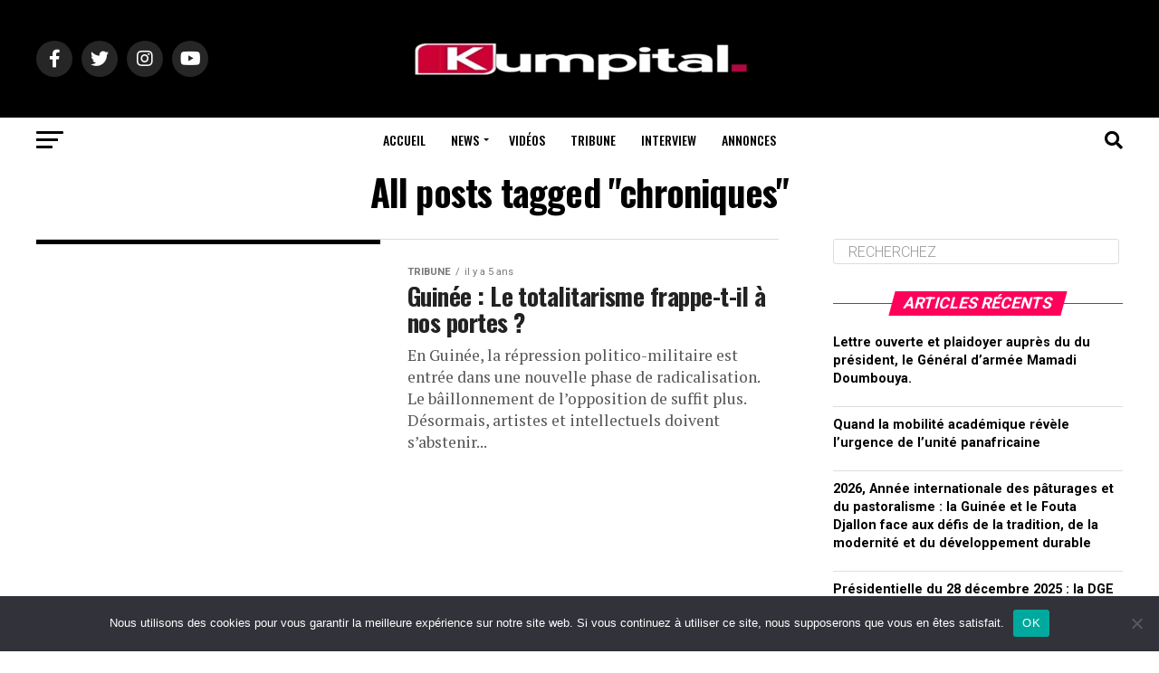

--- FILE ---
content_type: text/html; charset=UTF-8
request_url: https://kumpital.com/tag/chroniques/
body_size: 25510
content:
<!DOCTYPE html>
<html lang="fr-FR">
<head>
<meta charset="UTF-8" >
<meta name="viewport" id="viewport" content="width=device-width, initial-scale=1.0, maximum-scale=5.0, minimum-scale=1.0, user-scalable=yes" />
<link rel="pingback" href="https://kumpital.com/xmlrpc.php" />
<meta property="og:description" content="Le Media du Peuple" />
<title>chroniques &#8211; Kumpital</title>
<style>
#wpadminbar #wp-admin-bar-wsm_free_top_button .ab-icon:before {
	content: "\f239";
	color: #FF9800;
	top: 3px;
}
</style><meta name='robots' content='max-image-preview:large' />
<link rel='dns-prefetch' href='//js.stripe.com' />
<link rel='dns-prefetch' href='//ajax.googleapis.com' />
<link rel='dns-prefetch' href='//fonts.googleapis.com' />
<link rel="alternate" type="application/rss+xml" title="Kumpital &raquo; Flux" href="https://kumpital.com/feed/" />
<link rel="alternate" type="application/rss+xml" title="Kumpital &raquo; Flux des commentaires" href="https://kumpital.com/comments/feed/" />
<script type="text/javascript" id="wpp-js" src="https://kumpital.com/wp-content/plugins/wordpress-popular-posts/assets/js/wpp.min.js?ver=7.3.6" data-sampling="0" data-sampling-rate="100" data-api-url="https://kumpital.com/wp-json/wordpress-popular-posts" data-post-id="0" data-token="2d27ed6324" data-lang="0" data-debug="0"></script>
<link rel="alternate" type="application/rss+xml" title="Kumpital &raquo; Flux de l’étiquette chroniques" href="https://kumpital.com/tag/chroniques/feed/" />
<style id='wp-img-auto-sizes-contain-inline-css' type='text/css'>
img:is([sizes=auto i],[sizes^="auto," i]){contain-intrinsic-size:3000px 1500px}
/*# sourceURL=wp-img-auto-sizes-contain-inline-css */
</style>
<link rel='stylesheet' id='dashicons-css' href='https://kumpital.com/wp-includes/css/dashicons.min.css?ver=6.9' type='text/css' media='all' />
<link rel='stylesheet' id='post-views-counter-frontend-css' href='https://kumpital.com/wp-content/plugins/post-views-counter/css/frontend.css?ver=1.7.0' type='text/css' media='all' />
<style id='wp-emoji-styles-inline-css' type='text/css'>

	img.wp-smiley, img.emoji {
		display: inline !important;
		border: none !important;
		box-shadow: none !important;
		height: 1em !important;
		width: 1em !important;
		margin: 0 0.07em !important;
		vertical-align: -0.1em !important;
		background: none !important;
		padding: 0 !important;
	}
/*# sourceURL=wp-emoji-styles-inline-css */
</style>
<style id='wp-block-library-inline-css' type='text/css'>
:root{--wp-block-synced-color:#7a00df;--wp-block-synced-color--rgb:122,0,223;--wp-bound-block-color:var(--wp-block-synced-color);--wp-editor-canvas-background:#ddd;--wp-admin-theme-color:#007cba;--wp-admin-theme-color--rgb:0,124,186;--wp-admin-theme-color-darker-10:#006ba1;--wp-admin-theme-color-darker-10--rgb:0,107,160.5;--wp-admin-theme-color-darker-20:#005a87;--wp-admin-theme-color-darker-20--rgb:0,90,135;--wp-admin-border-width-focus:2px}@media (min-resolution:192dpi){:root{--wp-admin-border-width-focus:1.5px}}.wp-element-button{cursor:pointer}:root .has-very-light-gray-background-color{background-color:#eee}:root .has-very-dark-gray-background-color{background-color:#313131}:root .has-very-light-gray-color{color:#eee}:root .has-very-dark-gray-color{color:#313131}:root .has-vivid-green-cyan-to-vivid-cyan-blue-gradient-background{background:linear-gradient(135deg,#00d084,#0693e3)}:root .has-purple-crush-gradient-background{background:linear-gradient(135deg,#34e2e4,#4721fb 50%,#ab1dfe)}:root .has-hazy-dawn-gradient-background{background:linear-gradient(135deg,#faaca8,#dad0ec)}:root .has-subdued-olive-gradient-background{background:linear-gradient(135deg,#fafae1,#67a671)}:root .has-atomic-cream-gradient-background{background:linear-gradient(135deg,#fdd79a,#004a59)}:root .has-nightshade-gradient-background{background:linear-gradient(135deg,#330968,#31cdcf)}:root .has-midnight-gradient-background{background:linear-gradient(135deg,#020381,#2874fc)}:root{--wp--preset--font-size--normal:16px;--wp--preset--font-size--huge:42px}.has-regular-font-size{font-size:1em}.has-larger-font-size{font-size:2.625em}.has-normal-font-size{font-size:var(--wp--preset--font-size--normal)}.has-huge-font-size{font-size:var(--wp--preset--font-size--huge)}.has-text-align-center{text-align:center}.has-text-align-left{text-align:left}.has-text-align-right{text-align:right}.has-fit-text{white-space:nowrap!important}#end-resizable-editor-section{display:none}.aligncenter{clear:both}.items-justified-left{justify-content:flex-start}.items-justified-center{justify-content:center}.items-justified-right{justify-content:flex-end}.items-justified-space-between{justify-content:space-between}.screen-reader-text{border:0;clip-path:inset(50%);height:1px;margin:-1px;overflow:hidden;padding:0;position:absolute;width:1px;word-wrap:normal!important}.screen-reader-text:focus{background-color:#ddd;clip-path:none;color:#444;display:block;font-size:1em;height:auto;left:5px;line-height:normal;padding:15px 23px 14px;text-decoration:none;top:5px;width:auto;z-index:100000}html :where(.has-border-color){border-style:solid}html :where([style*=border-top-color]){border-top-style:solid}html :where([style*=border-right-color]){border-right-style:solid}html :where([style*=border-bottom-color]){border-bottom-style:solid}html :where([style*=border-left-color]){border-left-style:solid}html :where([style*=border-width]){border-style:solid}html :where([style*=border-top-width]){border-top-style:solid}html :where([style*=border-right-width]){border-right-style:solid}html :where([style*=border-bottom-width]){border-bottom-style:solid}html :where([style*=border-left-width]){border-left-style:solid}html :where(img[class*=wp-image-]){height:auto;max-width:100%}:where(figure){margin:0 0 1em}html :where(.is-position-sticky){--wp-admin--admin-bar--position-offset:var(--wp-admin--admin-bar--height,0px)}@media screen and (max-width:600px){html :where(.is-position-sticky){--wp-admin--admin-bar--position-offset:0px}}

/*# sourceURL=wp-block-library-inline-css */
</style><style id='wp-block-paragraph-inline-css' type='text/css'>
.is-small-text{font-size:.875em}.is-regular-text{font-size:1em}.is-large-text{font-size:2.25em}.is-larger-text{font-size:3em}.has-drop-cap:not(:focus):first-letter{float:left;font-size:8.4em;font-style:normal;font-weight:100;line-height:.68;margin:.05em .1em 0 0;text-transform:uppercase}body.rtl .has-drop-cap:not(:focus):first-letter{float:none;margin-left:.1em}p.has-drop-cap.has-background{overflow:hidden}:root :where(p.has-background){padding:1.25em 2.375em}:where(p.has-text-color:not(.has-link-color)) a{color:inherit}p.has-text-align-left[style*="writing-mode:vertical-lr"],p.has-text-align-right[style*="writing-mode:vertical-rl"]{rotate:180deg}
/*# sourceURL=https://kumpital.com/wp-includes/blocks/paragraph/style.min.css */
</style>
<style id='global-styles-inline-css' type='text/css'>
:root{--wp--preset--aspect-ratio--square: 1;--wp--preset--aspect-ratio--4-3: 4/3;--wp--preset--aspect-ratio--3-4: 3/4;--wp--preset--aspect-ratio--3-2: 3/2;--wp--preset--aspect-ratio--2-3: 2/3;--wp--preset--aspect-ratio--16-9: 16/9;--wp--preset--aspect-ratio--9-16: 9/16;--wp--preset--color--black: #000000;--wp--preset--color--cyan-bluish-gray: #abb8c3;--wp--preset--color--white: #ffffff;--wp--preset--color--pale-pink: #f78da7;--wp--preset--color--vivid-red: #cf2e2e;--wp--preset--color--luminous-vivid-orange: #ff6900;--wp--preset--color--luminous-vivid-amber: #fcb900;--wp--preset--color--light-green-cyan: #7bdcb5;--wp--preset--color--vivid-green-cyan: #00d084;--wp--preset--color--pale-cyan-blue: #8ed1fc;--wp--preset--color--vivid-cyan-blue: #0693e3;--wp--preset--color--vivid-purple: #9b51e0;--wp--preset--gradient--vivid-cyan-blue-to-vivid-purple: linear-gradient(135deg,rgb(6,147,227) 0%,rgb(155,81,224) 100%);--wp--preset--gradient--light-green-cyan-to-vivid-green-cyan: linear-gradient(135deg,rgb(122,220,180) 0%,rgb(0,208,130) 100%);--wp--preset--gradient--luminous-vivid-amber-to-luminous-vivid-orange: linear-gradient(135deg,rgb(252,185,0) 0%,rgb(255,105,0) 100%);--wp--preset--gradient--luminous-vivid-orange-to-vivid-red: linear-gradient(135deg,rgb(255,105,0) 0%,rgb(207,46,46) 100%);--wp--preset--gradient--very-light-gray-to-cyan-bluish-gray: linear-gradient(135deg,rgb(238,238,238) 0%,rgb(169,184,195) 100%);--wp--preset--gradient--cool-to-warm-spectrum: linear-gradient(135deg,rgb(74,234,220) 0%,rgb(151,120,209) 20%,rgb(207,42,186) 40%,rgb(238,44,130) 60%,rgb(251,105,98) 80%,rgb(254,248,76) 100%);--wp--preset--gradient--blush-light-purple: linear-gradient(135deg,rgb(255,206,236) 0%,rgb(152,150,240) 100%);--wp--preset--gradient--blush-bordeaux: linear-gradient(135deg,rgb(254,205,165) 0%,rgb(254,45,45) 50%,rgb(107,0,62) 100%);--wp--preset--gradient--luminous-dusk: linear-gradient(135deg,rgb(255,203,112) 0%,rgb(199,81,192) 50%,rgb(65,88,208) 100%);--wp--preset--gradient--pale-ocean: linear-gradient(135deg,rgb(255,245,203) 0%,rgb(182,227,212) 50%,rgb(51,167,181) 100%);--wp--preset--gradient--electric-grass: linear-gradient(135deg,rgb(202,248,128) 0%,rgb(113,206,126) 100%);--wp--preset--gradient--midnight: linear-gradient(135deg,rgb(2,3,129) 0%,rgb(40,116,252) 100%);--wp--preset--font-size--small: 13px;--wp--preset--font-size--medium: 20px;--wp--preset--font-size--large: 36px;--wp--preset--font-size--x-large: 42px;--wp--preset--spacing--20: 0.44rem;--wp--preset--spacing--30: 0.67rem;--wp--preset--spacing--40: 1rem;--wp--preset--spacing--50: 1.5rem;--wp--preset--spacing--60: 2.25rem;--wp--preset--spacing--70: 3.38rem;--wp--preset--spacing--80: 5.06rem;--wp--preset--shadow--natural: 6px 6px 9px rgba(0, 0, 0, 0.2);--wp--preset--shadow--deep: 12px 12px 50px rgba(0, 0, 0, 0.4);--wp--preset--shadow--sharp: 6px 6px 0px rgba(0, 0, 0, 0.2);--wp--preset--shadow--outlined: 6px 6px 0px -3px rgb(255, 255, 255), 6px 6px rgb(0, 0, 0);--wp--preset--shadow--crisp: 6px 6px 0px rgb(0, 0, 0);}:where(.is-layout-flex){gap: 0.5em;}:where(.is-layout-grid){gap: 0.5em;}body .is-layout-flex{display: flex;}.is-layout-flex{flex-wrap: wrap;align-items: center;}.is-layout-flex > :is(*, div){margin: 0;}body .is-layout-grid{display: grid;}.is-layout-grid > :is(*, div){margin: 0;}:where(.wp-block-columns.is-layout-flex){gap: 2em;}:where(.wp-block-columns.is-layout-grid){gap: 2em;}:where(.wp-block-post-template.is-layout-flex){gap: 1.25em;}:where(.wp-block-post-template.is-layout-grid){gap: 1.25em;}.has-black-color{color: var(--wp--preset--color--black) !important;}.has-cyan-bluish-gray-color{color: var(--wp--preset--color--cyan-bluish-gray) !important;}.has-white-color{color: var(--wp--preset--color--white) !important;}.has-pale-pink-color{color: var(--wp--preset--color--pale-pink) !important;}.has-vivid-red-color{color: var(--wp--preset--color--vivid-red) !important;}.has-luminous-vivid-orange-color{color: var(--wp--preset--color--luminous-vivid-orange) !important;}.has-luminous-vivid-amber-color{color: var(--wp--preset--color--luminous-vivid-amber) !important;}.has-light-green-cyan-color{color: var(--wp--preset--color--light-green-cyan) !important;}.has-vivid-green-cyan-color{color: var(--wp--preset--color--vivid-green-cyan) !important;}.has-pale-cyan-blue-color{color: var(--wp--preset--color--pale-cyan-blue) !important;}.has-vivid-cyan-blue-color{color: var(--wp--preset--color--vivid-cyan-blue) !important;}.has-vivid-purple-color{color: var(--wp--preset--color--vivid-purple) !important;}.has-black-background-color{background-color: var(--wp--preset--color--black) !important;}.has-cyan-bluish-gray-background-color{background-color: var(--wp--preset--color--cyan-bluish-gray) !important;}.has-white-background-color{background-color: var(--wp--preset--color--white) !important;}.has-pale-pink-background-color{background-color: var(--wp--preset--color--pale-pink) !important;}.has-vivid-red-background-color{background-color: var(--wp--preset--color--vivid-red) !important;}.has-luminous-vivid-orange-background-color{background-color: var(--wp--preset--color--luminous-vivid-orange) !important;}.has-luminous-vivid-amber-background-color{background-color: var(--wp--preset--color--luminous-vivid-amber) !important;}.has-light-green-cyan-background-color{background-color: var(--wp--preset--color--light-green-cyan) !important;}.has-vivid-green-cyan-background-color{background-color: var(--wp--preset--color--vivid-green-cyan) !important;}.has-pale-cyan-blue-background-color{background-color: var(--wp--preset--color--pale-cyan-blue) !important;}.has-vivid-cyan-blue-background-color{background-color: var(--wp--preset--color--vivid-cyan-blue) !important;}.has-vivid-purple-background-color{background-color: var(--wp--preset--color--vivid-purple) !important;}.has-black-border-color{border-color: var(--wp--preset--color--black) !important;}.has-cyan-bluish-gray-border-color{border-color: var(--wp--preset--color--cyan-bluish-gray) !important;}.has-white-border-color{border-color: var(--wp--preset--color--white) !important;}.has-pale-pink-border-color{border-color: var(--wp--preset--color--pale-pink) !important;}.has-vivid-red-border-color{border-color: var(--wp--preset--color--vivid-red) !important;}.has-luminous-vivid-orange-border-color{border-color: var(--wp--preset--color--luminous-vivid-orange) !important;}.has-luminous-vivid-amber-border-color{border-color: var(--wp--preset--color--luminous-vivid-amber) !important;}.has-light-green-cyan-border-color{border-color: var(--wp--preset--color--light-green-cyan) !important;}.has-vivid-green-cyan-border-color{border-color: var(--wp--preset--color--vivid-green-cyan) !important;}.has-pale-cyan-blue-border-color{border-color: var(--wp--preset--color--pale-cyan-blue) !important;}.has-vivid-cyan-blue-border-color{border-color: var(--wp--preset--color--vivid-cyan-blue) !important;}.has-vivid-purple-border-color{border-color: var(--wp--preset--color--vivid-purple) !important;}.has-vivid-cyan-blue-to-vivid-purple-gradient-background{background: var(--wp--preset--gradient--vivid-cyan-blue-to-vivid-purple) !important;}.has-light-green-cyan-to-vivid-green-cyan-gradient-background{background: var(--wp--preset--gradient--light-green-cyan-to-vivid-green-cyan) !important;}.has-luminous-vivid-amber-to-luminous-vivid-orange-gradient-background{background: var(--wp--preset--gradient--luminous-vivid-amber-to-luminous-vivid-orange) !important;}.has-luminous-vivid-orange-to-vivid-red-gradient-background{background: var(--wp--preset--gradient--luminous-vivid-orange-to-vivid-red) !important;}.has-very-light-gray-to-cyan-bluish-gray-gradient-background{background: var(--wp--preset--gradient--very-light-gray-to-cyan-bluish-gray) !important;}.has-cool-to-warm-spectrum-gradient-background{background: var(--wp--preset--gradient--cool-to-warm-spectrum) !important;}.has-blush-light-purple-gradient-background{background: var(--wp--preset--gradient--blush-light-purple) !important;}.has-blush-bordeaux-gradient-background{background: var(--wp--preset--gradient--blush-bordeaux) !important;}.has-luminous-dusk-gradient-background{background: var(--wp--preset--gradient--luminous-dusk) !important;}.has-pale-ocean-gradient-background{background: var(--wp--preset--gradient--pale-ocean) !important;}.has-electric-grass-gradient-background{background: var(--wp--preset--gradient--electric-grass) !important;}.has-midnight-gradient-background{background: var(--wp--preset--gradient--midnight) !important;}.has-small-font-size{font-size: var(--wp--preset--font-size--small) !important;}.has-medium-font-size{font-size: var(--wp--preset--font-size--medium) !important;}.has-large-font-size{font-size: var(--wp--preset--font-size--large) !important;}.has-x-large-font-size{font-size: var(--wp--preset--font-size--x-large) !important;}
/*# sourceURL=global-styles-inline-css */
</style>

<style id='classic-theme-styles-inline-css' type='text/css'>
/*! This file is auto-generated */
.wp-block-button__link{color:#fff;background-color:#32373c;border-radius:9999px;box-shadow:none;text-decoration:none;padding:calc(.667em + 2px) calc(1.333em + 2px);font-size:1.125em}.wp-block-file__button{background:#32373c;color:#fff;text-decoration:none}
/*# sourceURL=/wp-includes/css/classic-themes.min.css */
</style>
<link rel='stylesheet' id='cookie-notice-front-css' href='https://kumpital.com/wp-content/plugins/cookie-notice/css/front.min.css?ver=2.5.11' type='text/css' media='all' />
<link rel='stylesheet' id='wpedon-css' href='https://kumpital.com/wp-content/plugins/easy-paypal-donation/assets/css/wpedon.css?ver=1.5.3' type='text/css' media='all' />
<link rel='stylesheet' id='wsm-style-css' href='https://kumpital.com/wp-content/plugins/wp-stats-manager/css/style.css?ver=1.2' type='text/css' media='all' />
<link rel='stylesheet' id='ql-jquery-ui-css' href='//ajax.googleapis.com/ajax/libs/jqueryui/1.12.1/themes/smoothness/jquery-ui.css?ver=6.9' type='text/css' media='all' />
<link rel='stylesheet' id='reviewer-photoswipe-css' href='https://kumpital.com/wp-content/plugins/reviewer/public/assets/css/photoswipe.css?ver=3.14.2' type='text/css' media='all' />
<link rel='stylesheet' id='reviewer-public-css' href='https://kumpital.com/wp-content/plugins/reviewer/public/assets/css/reviewer-public.css?ver=3.14.2' type='text/css' media='all' />
<link rel='stylesheet' id='wordpress-popular-posts-css-css' href='https://kumpital.com/wp-content/plugins/wordpress-popular-posts/assets/css/wpp.css?ver=7.3.6' type='text/css' media='all' />
<link rel='stylesheet' id='mvp-custom-style-css' href='https://kumpital.com/wp-content/themes/zox-news/style.css?ver=6.9' type='text/css' media='all' />
<style id='mvp-custom-style-inline-css' type='text/css'>


#mvp-wallpaper {
	background: url() no-repeat 50% 0;
	}

#mvp-foot-copy a {
	color: #0be6af;
	}

#mvp-content-main p a,
#mvp-content-main ul a,
#mvp-content-main ol a,
.mvp-post-add-main p a,
.mvp-post-add-main ul a,
.mvp-post-add-main ol a {
	box-shadow: inset 0 -4px 0 #0be6af;
	}

#mvp-content-main p a:hover,
#mvp-content-main ul a:hover,
#mvp-content-main ol a:hover,
.mvp-post-add-main p a:hover,
.mvp-post-add-main ul a:hover,
.mvp-post-add-main ol a:hover {
	background: #0be6af;
	}

a,
a:visited,
.post-info-name a,
.woocommerce .woocommerce-breadcrumb a {
	color: #ff005b;
	}

#mvp-side-wrap a:hover {
	color: #ff005b;
	}

.mvp-fly-top:hover,
.mvp-vid-box-wrap,
ul.mvp-soc-mob-list li.mvp-soc-mob-com {
	background: #0be6af;
	}

nav.mvp-fly-nav-menu ul li.menu-item-has-children:after,
.mvp-feat1-left-wrap span.mvp-cd-cat,
.mvp-widget-feat1-top-story span.mvp-cd-cat,
.mvp-widget-feat2-left-cont span.mvp-cd-cat,
.mvp-widget-dark-feat span.mvp-cd-cat,
.mvp-widget-dark-sub span.mvp-cd-cat,
.mvp-vid-wide-text span.mvp-cd-cat,
.mvp-feat2-top-text span.mvp-cd-cat,
.mvp-feat3-main-story span.mvp-cd-cat,
.mvp-feat3-sub-text span.mvp-cd-cat,
.mvp-feat4-main-text span.mvp-cd-cat,
.woocommerce-message:before,
.woocommerce-info:before,
.woocommerce-message:before {
	color: #0be6af;
	}

#searchform input,
.mvp-authors-name {
	border-bottom: 1px solid #0be6af;
	}

.mvp-fly-top:hover {
	border-top: 1px solid #0be6af;
	border-left: 1px solid #0be6af;
	border-bottom: 1px solid #0be6af;
	}

.woocommerce .widget_price_filter .ui-slider .ui-slider-handle,
.woocommerce #respond input#submit.alt,
.woocommerce a.button.alt,
.woocommerce button.button.alt,
.woocommerce input.button.alt,
.woocommerce #respond input#submit.alt:hover,
.woocommerce a.button.alt:hover,
.woocommerce button.button.alt:hover,
.woocommerce input.button.alt:hover {
	background-color: #0be6af;
	}

.woocommerce-error,
.woocommerce-info,
.woocommerce-message {
	border-top-color: #0be6af;
	}

ul.mvp-feat1-list-buts li.active span.mvp-feat1-list-but,
span.mvp-widget-home-title,
span.mvp-post-cat,
span.mvp-feat1-pop-head {
	background: #ff005b;
	}

.woocommerce span.onsale {
	background-color: #ff005b;
	}

.mvp-widget-feat2-side-more-but,
.woocommerce .star-rating span:before,
span.mvp-prev-next-label,
.mvp-cat-date-wrap .sticky {
	color: #ff005b !important;
	}

#mvp-main-nav-top,
#mvp-fly-wrap,
.mvp-soc-mob-right,
#mvp-main-nav-small-cont {
	background: #000000;
	}

#mvp-main-nav-small .mvp-fly-but-wrap span,
#mvp-main-nav-small .mvp-search-but-wrap span,
.mvp-nav-top-left .mvp-fly-but-wrap span,
#mvp-fly-wrap .mvp-fly-but-wrap span {
	background: #555555;
	}

.mvp-nav-top-right .mvp-nav-search-but,
span.mvp-fly-soc-head,
.mvp-soc-mob-right i,
#mvp-main-nav-small span.mvp-nav-search-but,
#mvp-main-nav-small .mvp-nav-menu ul li a  {
	color: #555555;
	}

#mvp-main-nav-small .mvp-nav-menu ul li.menu-item-has-children a:after {
	border-color: #555555 transparent transparent transparent;
	}

#mvp-nav-top-wrap span.mvp-nav-search-but:hover,
#mvp-main-nav-small span.mvp-nav-search-but:hover {
	color: #0be6af;
	}

#mvp-nav-top-wrap .mvp-fly-but-wrap:hover span,
#mvp-main-nav-small .mvp-fly-but-wrap:hover span,
span.mvp-woo-cart-num:hover {
	background: #0be6af;
	}

#mvp-main-nav-bot-cont {
	background: #ffffff;
	}

#mvp-nav-bot-wrap .mvp-fly-but-wrap span,
#mvp-nav-bot-wrap .mvp-search-but-wrap span {
	background: #000000;
	}

#mvp-nav-bot-wrap span.mvp-nav-search-but,
#mvp-nav-bot-wrap .mvp-nav-menu ul li a {
	color: #000000;
	}

#mvp-nav-bot-wrap .mvp-nav-menu ul li.menu-item-has-children a:after {
	border-color: #000000 transparent transparent transparent;
	}

.mvp-nav-menu ul li:hover a {
	border-bottom: 5px solid #0be6af;
	}

#mvp-nav-bot-wrap .mvp-fly-but-wrap:hover span {
	background: #0be6af;
	}

#mvp-nav-bot-wrap span.mvp-nav-search-but:hover {
	color: #0be6af;
	}

body,
.mvp-feat1-feat-text p,
.mvp-feat2-top-text p,
.mvp-feat3-main-text p,
.mvp-feat3-sub-text p,
#searchform input,
.mvp-author-info-text,
span.mvp-post-excerpt,
.mvp-nav-menu ul li ul.sub-menu li a,
nav.mvp-fly-nav-menu ul li a,
.mvp-ad-label,
span.mvp-feat-caption,
.mvp-post-tags a,
.mvp-post-tags a:visited,
span.mvp-author-box-name a,
#mvp-author-box-text p,
.mvp-post-gallery-text p,
ul.mvp-soc-mob-list li span,
#comments,
h3#reply-title,
h2.comments,
#mvp-foot-copy p,
span.mvp-fly-soc-head,
.mvp-post-tags-header,
span.mvp-prev-next-label,
span.mvp-post-add-link-but,
#mvp-comments-button a,
#mvp-comments-button span.mvp-comment-but-text,
.woocommerce ul.product_list_widget span.product-title,
.woocommerce ul.product_list_widget li a,
.woocommerce #reviews #comments ol.commentlist li .comment-text p.meta,
.woocommerce div.product p.price,
.woocommerce div.product p.price ins,
.woocommerce div.product p.price del,
.woocommerce ul.products li.product .price del,
.woocommerce ul.products li.product .price ins,
.woocommerce ul.products li.product .price,
.woocommerce #respond input#submit,
.woocommerce a.button,
.woocommerce button.button,
.woocommerce input.button,
.woocommerce .widget_price_filter .price_slider_amount .button,
.woocommerce span.onsale,
.woocommerce-review-link,
#woo-content p.woocommerce-result-count,
.woocommerce div.product .woocommerce-tabs ul.tabs li a,
a.mvp-inf-more-but,
span.mvp-cont-read-but,
span.mvp-cd-cat,
span.mvp-cd-date,
.mvp-feat4-main-text p,
span.mvp-woo-cart-num,
span.mvp-widget-home-title2,
.wp-caption,
#mvp-content-main p.wp-caption-text,
.gallery-caption,
.mvp-post-add-main p.wp-caption-text,
#bbpress-forums,
#bbpress-forums p,
.protected-post-form input,
#mvp-feat6-text p {
	font-family: 'Roboto', sans-serif;
	font-display: swap;
	}

.mvp-blog-story-text p,
span.mvp-author-page-desc,
#mvp-404 p,
.mvp-widget-feat1-bot-text p,
.mvp-widget-feat2-left-text p,
.mvp-flex-story-text p,
.mvp-search-text p,
#mvp-content-main p,
.mvp-post-add-main p,
#mvp-content-main ul li,
#mvp-content-main ol li,
.rwp-summary,
.rwp-u-review__comment,
.mvp-feat5-mid-main-text p,
.mvp-feat5-small-main-text p,
#mvp-content-main .wp-block-button__link,
.wp-block-audio figcaption,
.wp-block-video figcaption,
.wp-block-embed figcaption,
.wp-block-verse pre,
pre.wp-block-verse {
	font-family: 'PT Serif', sans-serif;
	font-display: swap;
	}

.mvp-nav-menu ul li a,
#mvp-foot-menu ul li a {
	font-family: 'Oswald', sans-serif;
	font-display: swap;
	}


.mvp-feat1-sub-text h2,
.mvp-feat1-pop-text h2,
.mvp-feat1-list-text h2,
.mvp-widget-feat1-top-text h2,
.mvp-widget-feat1-bot-text h2,
.mvp-widget-dark-feat-text h2,
.mvp-widget-dark-sub-text h2,
.mvp-widget-feat2-left-text h2,
.mvp-widget-feat2-right-text h2,
.mvp-blog-story-text h2,
.mvp-flex-story-text h2,
.mvp-vid-wide-more-text p,
.mvp-prev-next-text p,
.mvp-related-text,
.mvp-post-more-text p,
h2.mvp-authors-latest a,
.mvp-feat2-bot-text h2,
.mvp-feat3-sub-text h2,
.mvp-feat3-main-text h2,
.mvp-feat4-main-text h2,
.mvp-feat5-text h2,
.mvp-feat5-mid-main-text h2,
.mvp-feat5-small-main-text h2,
.mvp-feat5-mid-sub-text h2,
#mvp-feat6-text h2,
.alp-related-posts-wrapper .alp-related-post .post-title {
	font-family: 'Oswald', sans-serif;
	font-display: swap;
	}

.mvp-feat2-top-text h2,
.mvp-feat1-feat-text h2,
h1.mvp-post-title,
h1.mvp-post-title-wide,
.mvp-drop-nav-title h4,
#mvp-content-main blockquote p,
.mvp-post-add-main blockquote p,
#mvp-content-main p.has-large-font-size,
#mvp-404 h1,
#woo-content h1.page-title,
.woocommerce div.product .product_title,
.woocommerce ul.products li.product h3,
.alp-related-posts .current .post-title {
	font-family: 'Oswald', sans-serif;
	font-display: swap;
	}

span.mvp-feat1-pop-head,
.mvp-feat1-pop-text:before,
span.mvp-feat1-list-but,
span.mvp-widget-home-title,
.mvp-widget-feat2-side-more,
span.mvp-post-cat,
span.mvp-page-head,
h1.mvp-author-top-head,
.mvp-authors-name,
#mvp-content-main h1,
#mvp-content-main h2,
#mvp-content-main h3,
#mvp-content-main h4,
#mvp-content-main h5,
#mvp-content-main h6,
.woocommerce .related h2,
.woocommerce div.product .woocommerce-tabs .panel h2,
.woocommerce div.product .product_title,
.mvp-feat5-side-list .mvp-feat1-list-img:after {
	font-family: 'Roboto', sans-serif;
	font-display: swap;
	}

	

	.mvp-nav-links {
		display: none;
		}
		

	@media screen and (max-width: 479px) {
		.single #mvp-content-body-top {
			max-height: 400px;
			}
		.single .mvp-cont-read-but-wrap {
			display: inline;
			}
		}
		

	.alp-advert {
		display: none;
	}
	.alp-related-posts-wrapper .alp-related-posts .current {
		margin: 0 0 10px;
	}
		
/*# sourceURL=mvp-custom-style-inline-css */
</style>
<link rel='stylesheet' id='fontawesome-child-css' href='https://kumpital.com/wp-content/themes/zox-news-child/font-awesome/css/all.css?ver=6.9' type='text/css' media='all' />
<link rel='stylesheet' id='mvp-custom-child-style-css' href='https://kumpital.com/wp-content/themes/zox-news-child/style.css?ver=1.1.0' type='text/css' media='all' />
<link rel='stylesheet' id='mvp-reset-css' href='https://kumpital.com/wp-content/themes/zox-news/css/reset.css?ver=6.9' type='text/css' media='all' />
<link rel='stylesheet' id='fontawesome-css' href='https://kumpital.com/wp-content/themes/zox-news-child/font-awesome/css/all.css?ver=6.9' type='text/css' media='all' />
<link crossorigin="anonymous" rel='stylesheet' id='mvp-fonts-css' href='//fonts.googleapis.com/css?family=Roboto%3A300%2C400%2C700%2C900%7COswald%3A400%2C700%7CAdvent+Pro%3A700%7COpen+Sans%3A700%7CAnton%3A400Oswald%3A100%2C200%2C300%2C400%2C500%2C600%2C700%2C800%2C900%7COswald%3A100%2C200%2C300%2C400%2C500%2C600%2C700%2C800%2C900%7CRoboto%3A100%2C200%2C300%2C400%2C500%2C600%2C700%2C800%2C900%7CRoboto%3A100%2C200%2C300%2C400%2C500%2C600%2C700%2C800%2C900%7CPT+Serif%3A100%2C200%2C300%2C400%2C500%2C600%2C700%2C800%2C900%7COswald%3A100%2C200%2C300%2C400%2C500%2C600%2C700%2C800%2C900%26subset%3Dlatin%2Clatin-ext%2Ccyrillic%2Ccyrillic-ext%2Cgreek-ext%2Cgreek%2Cvietnamese%26display%3Dswap' type='text/css' media='all' />
<link rel='stylesheet' id='mvp-media-queries-css' href='https://kumpital.com/wp-content/themes/zox-news/css/media-queries.css?ver=6.9' type='text/css' media='all' />
<script type="text/javascript" id="cookie-notice-front-js-before">
/* <![CDATA[ */
var cnArgs = {"ajaxUrl":"https:\/\/kumpital.com\/wp-admin\/admin-ajax.php","nonce":"7e8244184e","hideEffect":"fade","position":"bottom","onScroll":false,"onScrollOffset":100,"onClick":false,"cookieName":"cookie_notice_accepted","cookieTime":2592000,"cookieTimeRejected":2592000,"globalCookie":false,"redirection":false,"cache":false,"revokeCookies":false,"revokeCookiesOpt":"automatic"};

//# sourceURL=cookie-notice-front-js-before
/* ]]> */
</script>
<script type="text/javascript" src="https://kumpital.com/wp-content/plugins/cookie-notice/js/front.min.js?ver=2.5.11" id="cookie-notice-front-js"></script>
<script type="text/javascript" src="https://kumpital.com/wp-includes/js/jquery/jquery.min.js?ver=3.7.1" id="jquery-core-js"></script>
<script type="text/javascript" src="https://kumpital.com/wp-includes/js/jquery/jquery-migrate.min.js?ver=3.4.1" id="jquery-migrate-js"></script>
<link rel="https://api.w.org/" href="https://kumpital.com/wp-json/" /><link rel="alternate" title="JSON" type="application/json" href="https://kumpital.com/wp-json/wp/v2/tags/197" /><link rel="EditURI" type="application/rsd+xml" title="RSD" href="https://kumpital.com/xmlrpc.php?rsd" />
<meta name="generator" content="WordPress 6.9" />
		<meta property="fb:pages" content="951979211649382" />
					<meta property="ia:markup_url_dev" content="https://kumpital.com/guinee-le-totalitarisme-frappe-t-il-a-nos-portes/?ia_markup=1" />
			
        <!-- Wordpress Stats Manager -->
        <script type="text/javascript">
            var _wsm = _wsm || [];
            _wsm.push(['trackPageView']);
            _wsm.push(['enableLinkTracking']);
            _wsm.push(['enableHeartBeatTimer']);
            (function() {
                var u = "https://kumpital.com/wp-content/plugins/wp-stats-manager/";
                _wsm.push(['setUrlReferrer', ""]);
                _wsm.push(['setTrackerUrl', "https://kumpital.com/?wmcAction=wmcTrack"]);
                _wsm.push(['setSiteId', "1"]);
                _wsm.push(['setPageId', "0"]);
                _wsm.push(['setWpUserId', "0"]);
                var d = document,
                    g = d.createElement('script'),
                    s = d.getElementsByTagName('script')[0];
                g.type = 'text/javascript';
                g.async = true;
                g.defer = true;
                g.src = u + 'js/wsm_new.js';
                s.parentNode.insertBefore(g, s);
            })();
        </script>
        <!-- End Wordpress Stats Manager Code -->
            <style id="wpp-loading-animation-styles">@-webkit-keyframes bgslide{from{background-position-x:0}to{background-position-x:-200%}}@keyframes bgslide{from{background-position-x:0}to{background-position-x:-200%}}.wpp-widget-block-placeholder,.wpp-shortcode-placeholder{margin:0 auto;width:60px;height:3px;background:#dd3737;background:linear-gradient(90deg,#dd3737 0%,#571313 10%,#dd3737 100%);background-size:200% auto;border-radius:3px;-webkit-animation:bgslide 1s infinite linear;animation:bgslide 1s infinite linear}</style>
            <!-- Analytics by WP Statistics - https://wp-statistics.com -->
<style type="text/css">.recentcomments a{display:inline !important;padding:0 !important;margin:0 !important;}</style><!-- Aucune version AMP HTML n&#039;est disponible pour cette URL. --><link rel="icon" href="https://kumpital.com/wp-content/uploads/2020/10/cropped-icone_kumpital-32x32.png" sizes="32x32" />
<link rel="icon" href="https://kumpital.com/wp-content/uploads/2020/10/cropped-icone_kumpital-192x192.png" sizes="192x192" />
<link rel="apple-touch-icon" href="https://kumpital.com/wp-content/uploads/2020/10/cropped-icone_kumpital-180x180.png" />
<meta name="msapplication-TileImage" content="https://kumpital.com/wp-content/uploads/2020/10/cropped-icone_kumpital-270x270.png" />
		<style type="text/css" id="wp-custom-css">
			/* === STYLE KUMPITAL - TRIBUNE === */

.post {
  max-width: 800px;
  margin: 0 auto;
  padding: 1.5rem;
  line-height: 1.8;
  font-family: "Roboto", "Open Sans", sans-serif;
  color: #222;
  background-color: #fff;
}

.post-header {
  text-align: center;
  margin-bottom: 2rem;
}

.post-header h1 {
  font-size: 1.9rem;
  font-weight: 700;
  color: #b50000; /* Rouge Kumpital */
  margin-bottom: 0.5rem;
}

.post-meta {
  font-size: 0.95rem;
  color: #555;
}

.post-content p {
  margin-bottom: 1rem;
  text-align: justify;
}

.post-content em {
  color: #900;
  font-style: italic;
}

.post-footer {
  margin-top: 2rem;
  border-top: 1px solid #eee;
  padding-top: 1rem;
  text-align: right;
  font-size: 0.95rem;
  color: #444;
}

.post-footer strong {
  color: #b50000;
}

.post-footer .disclaimer {
  font-size: 0.85rem;
  color: #777;
  margin-top: 0.5rem;
  text-align: center;
}

/* Responsive mobile */
@media (max-width: 600px) {
  .post {
    padding: 1rem;
    font-size: 1rem;
  }

  .post-header h1 {
    font-size: 1.4rem;
  }
}
		</style>
		</head>
<body class="archive tag tag-chroniques tag-197 wp-embed-responsive wp-theme-zox-news wp-child-theme-zox-news-child cookies-not-set">
	<div id="mvp-fly-wrap">
	<div id="mvp-fly-menu-top" class="left relative">
		<div class="mvp-fly-top-out left relative">
			<div class="mvp-fly-top-in">
				<div id="mvp-fly-logo" class="left relative">
											<a href="https://kumpital.com/"><img src="http://kumpital.com/wp-content/uploads/2020/12/20200920_212838-12.png" alt="Kumpital" data-rjs="2" /></a>
									</div><!--mvp-fly-logo-->
			</div><!--mvp-fly-top-in-->
			<div class="mvp-fly-but-wrap mvp-fly-but-menu mvp-fly-but-click">
				<span></span>
				<span></span>
				<span></span>
				<span></span>
			</div><!--mvp-fly-but-wrap-->
		</div><!--mvp-fly-top-out-->
	</div><!--mvp-fly-menu-top-->
	<div id="mvp-fly-menu-wrap">
		<nav class="mvp-fly-nav-menu left relative">
			<div class="menu-main-menu-container"><ul id="menu-main-menu" class="menu"><li id="menu-item-11" class="menu-item menu-item-type-custom menu-item-object-custom menu-item-home menu-item-11"><a href="http://kumpital.com/">Accueil</a></li>
<li id="menu-item-177" class="mvp-mega-dropdown menu-item menu-item-type-taxonomy menu-item-object-category menu-item-has-children menu-item-177"><a href="https://kumpital.com/category/news/">News</a>
<ul class="sub-menu">
	<li id="menu-item-364" class="menu-item menu-item-type-taxonomy menu-item-object-category menu-item-364"><a href="https://kumpital.com/category/news/politique/">Politique</a></li>
	<li id="menu-item-175" class="mvp-mega-dropdown menu-item menu-item-type-taxonomy menu-item-object-category menu-item-175"><a href="https://kumpital.com/category/news/culture/">Culture</a></li>
	<li id="menu-item-335" class="mvp-mega-dropdown menu-item menu-item-type-taxonomy menu-item-object-category menu-item-335"><a href="https://kumpital.com/category/news/education/">Education</a></li>
</ul>
</li>
<li id="menu-item-479" class="menu-item menu-item-type-taxonomy menu-item-object-post_format menu-item-479"><a href="https://kumpital.com/type/video/">Vidéos</a></li>
<li id="menu-item-838" class="menu-item menu-item-type-taxonomy menu-item-object-category menu-item-838"><a href="https://kumpital.com/category/tribune/">Tribune</a></li>
<li id="menu-item-1586" class="menu-item menu-item-type-taxonomy menu-item-object-category menu-item-1586"><a href="https://kumpital.com/category/news/interview/">Interview</a></li>
<li id="menu-item-888" class="menu-item menu-item-type-post_type menu-item-object-page menu-item-888"><a href="https://kumpital.com/annonces/">Annonces</a></li>
</ul></div>		</nav>
	</div><!--mvp-fly-menu-wrap-->
	<div id="mvp-fly-soc-wrap">
		<span class="mvp-fly-soc-head">Connect with us</span>
		<ul class="mvp-fly-soc-list left relative">
							<li><a href="https://www.facebook.com/kumpital" target="_blank" class="fab fa-facebook-f"></a></li>
										<li><a href="https://twitter.com/kumpital" target="_blank" class="fab fa-twitter"></a></li>
													<li><a href="http://instagram.com/kumpital" target="_blank" class="fab fa-instagram"></a></li>
													<li><a href="https://www.youtube.com/channel/UClO81mbt7ffL5v-vsFCxEGQ" target="_blank" class="fab fa-youtube"></a></li>
											</ul>
	</div><!--mvp-fly-soc-wrap-->
</div><!--mvp-fly-wrap-->	<div id="mvp-site" class="left relative">
		<div id="mvp-search-wrap">
			<div id="mvp-search-box">
				<form method="get" id="searchform" action="https://kumpital.com/">
	<input type="text" name="s" id="s" value="Recherchez" onfocus='if (this.value == "Recherchez") { this.value = ""; }' onblur='if (this.value == "") { this.value = "Recherchez"; }' />
	<input type="hidden" id="searchsubmit" value="Recherchez" />
</form>			</div><!--mvp-search-box-->
			<div class="mvp-search-but-wrap mvp-search-click">
				<span></span>
				<span></span>
			</div><!--mvp-search-but-wrap-->
		</div><!--mvp-search-wrap-->
				<div id="mvp-site-wall" class="left relative">
						<div id="mvp-site-main" class="left relative">
			<header id="mvp-main-head-wrap" class="left relative">
									<nav id="mvp-main-nav-wrap" class="left relative">
						<div id="mvp-main-nav-top" class="left relative">
							<div class="mvp-main-box">
								<div id="mvp-nav-top-wrap" class="left relative">
									<div class="mvp-nav-top-right-out left relative">
										<div class="mvp-nav-top-right-in">
											<div class="mvp-nav-top-cont left relative">
												<div class="mvp-nav-top-left-out relative">
													<div class="mvp-nav-top-left">
														<div class="mvp-nav-soc-wrap">
																															<a href="https://www.facebook.com/kumpital" target="_blank"><span class="mvp-nav-soc-but fab fa-facebook-f"></span></a>
																																														<a href="https://twitter.com/kumpital" target="_blank"><span class="mvp-nav-soc-but fab fa-twitter"></span></a>
																																														<a href="http://instagram.com/kumpital" target="_blank"><span class="mvp-nav-soc-but fab fa-instagram"></span></a>
																																														<a href="https://www.youtube.com/channel/UClO81mbt7ffL5v-vsFCxEGQ" target="_blank"><span class="mvp-nav-soc-but fab fa-youtube"></span></a>
																													</div><!--mvp-nav-soc-wrap-->
														<div class="mvp-fly-but-wrap mvp-fly-but-click left relative">
															<span></span>
															<span></span>
															<span></span>
															<span></span>
														</div><!--mvp-fly-but-wrap-->
													</div><!--mvp-nav-top-left-->
													<div class="mvp-nav-top-left-in">
														<div class="mvp-nav-top-mid left relative" itemscope itemtype="http://schema.org/Organization">
																															<a class="mvp-nav-logo-reg" itemprop="url" href="https://kumpital.com/"><img itemprop="logo" src="http://kumpital.com/wp-content/uploads/2020/12/20200920_212838-12.png" alt="Kumpital" data-rjs="2" /></a>
																																														<a class="mvp-nav-logo-small" href="https://kumpital.com/"><img src="http://kumpital.com/wp-content/uploads/2020/12/20200920_212838-12.png" alt="Kumpital" data-rjs="2" /></a>
																																														<h2 class="mvp-logo-title">Kumpital</h2>
																																												</div><!--mvp-nav-top-mid-->
													</div><!--mvp-nav-top-left-in-->
												</div><!--mvp-nav-top-left-out-->
											</div><!--mvp-nav-top-cont-->
										</div><!--mvp-nav-top-right-in-->
										<div class="mvp-nav-top-right">
																						<span class="mvp-nav-search-but fa fa-search fa-2 mvp-search-click"></span>
										</div><!--mvp-nav-top-right-->
									</div><!--mvp-nav-top-right-out-->
								</div><!--mvp-nav-top-wrap-->
							</div><!--mvp-main-box-->
						</div><!--mvp-main-nav-top-->
						<div id="mvp-main-nav-bot" class="left relative">
							<div id="mvp-main-nav-bot-cont" class="left">
								<div class="mvp-main-box">
									<div id="mvp-nav-bot-wrap" class="left">
										<div class="mvp-nav-bot-right-out left">
											<div class="mvp-nav-bot-right-in">
												<div class="mvp-nav-bot-cont left">
													<div class="mvp-nav-bot-left-out">
														<div class="mvp-nav-bot-left left relative">
															<div class="mvp-fly-but-wrap mvp-fly-but-click left relative">
																<span></span>
																<span></span>
																<span></span>
																<span></span>
															</div><!--mvp-fly-but-wrap-->
														</div><!--mvp-nav-bot-left-->
														<div class="mvp-nav-bot-left-in">
															<div class="mvp-nav-menu left">
																<div class="menu-main-menu-container"><ul id="menu-main-menu-1" class="menu"><li class="menu-item menu-item-type-custom menu-item-object-custom menu-item-home menu-item-11"><a href="http://kumpital.com/">Accueil</a></li>
<li class="mvp-mega-dropdown menu-item menu-item-type-taxonomy menu-item-object-category menu-item-has-children menu-item-177 mvp-mega-dropdown"><a href="https://kumpital.com/category/news/">News</a><div class="mvp-mega-dropdown"><div class="mvp-main-box"><ul class="mvp-mega-list"><li><a href="https://kumpital.com/lettre-ouverte-et-plaidoyer-aupres-du-du-president-le-general-darmee-mamadi-doumbouya/"><div class="mvp-mega-img"><img width="400" height="240" src="https://kumpital.com/wp-content/uploads/2026/01/InShot_20260110_160208828-400x240.jpg" class="attachment-mvp-mid-thumb size-mvp-mid-thumb wp-post-image" alt="" decoding="async" fetchpriority="high" srcset="https://kumpital.com/wp-content/uploads/2026/01/InShot_20260110_160208828-400x240.jpg 400w, https://kumpital.com/wp-content/uploads/2026/01/InShot_20260110_160208828-1000x600.jpg 1000w, https://kumpital.com/wp-content/uploads/2026/01/InShot_20260110_160208828-590x354.jpg 590w" sizes="(max-width: 400px) 100vw, 400px" /></div><p>Lettre ouverte et plaidoyer auprès du du président, le Général d&rsquo;armée Mamadi Doumbouya.</p></a></li><li><a href="https://kumpital.com/presidentielle-du-28-decembre-2025-la-dge-publie-les-resultats-provisoires-globaux/"><div class="mvp-mega-img"><img width="400" height="240" src="https://kumpital.com/wp-content/uploads/2025/12/InShot_20251231_063445261-400x240.jpg" class="attachment-mvp-mid-thumb size-mvp-mid-thumb wp-post-image" alt="" decoding="async" srcset="https://kumpital.com/wp-content/uploads/2025/12/InShot_20251231_063445261-400x240.jpg 400w, https://kumpital.com/wp-content/uploads/2025/12/InShot_20251231_063445261-1000x600.jpg 1000w, https://kumpital.com/wp-content/uploads/2025/12/InShot_20251231_063445261-590x354.jpg 590w" sizes="(max-width: 400px) 100vw, 400px" /></div><p>Présidentielle du 28 décembre 2025 : la DGE publie les résultats provisoires globaux</p></a></li><li><a href="https://kumpital.com/lettre-ouverte-au-candidat-mamadi-doumbouya-tidiane-diallo-citoyen/"><div class="mvp-mega-img"><img width="400" height="240" src="https://kumpital.com/wp-content/uploads/2025/12/InShot_20251222_194436007-400x240.jpg" class="attachment-mvp-mid-thumb size-mvp-mid-thumb wp-post-image" alt="" decoding="async" srcset="https://kumpital.com/wp-content/uploads/2025/12/InShot_20251222_194436007-400x240.jpg 400w, https://kumpital.com/wp-content/uploads/2025/12/InShot_20251222_194436007-1000x600.jpg 1000w, https://kumpital.com/wp-content/uploads/2025/12/InShot_20251222_194436007-590x354.jpg 590w" sizes="(max-width: 400px) 100vw, 400px" /></div><p>Lettre ouverte au candidat Mamadi Doumbouya (Tidiane Diallo &#8211; Citoyen)</p></a></li><li><a href="https://kumpital.com/communique-du-front-republicain-pour-des-actions-patritiques-frap/"><div class="mvp-mega-img"><img width="400" height="240" src="https://kumpital.com/wp-content/uploads/2025/12/InShot_20251208_150020388-400x240.jpg" class="attachment-mvp-mid-thumb size-mvp-mid-thumb wp-post-image" alt="" decoding="async" srcset="https://kumpital.com/wp-content/uploads/2025/12/InShot_20251208_150020388-400x240.jpg 400w, https://kumpital.com/wp-content/uploads/2025/12/InShot_20251208_150020388-1000x600.jpg 1000w, https://kumpital.com/wp-content/uploads/2025/12/InShot_20251208_150020388-590x354.jpg 590w" sizes="(max-width: 400px) 100vw, 400px" /></div><p>Communiqué du Front Républicain pour des Actions Patriotiques (FRAP)</p></a></li><li><a href="https://kumpital.com/le-pr-alpha-conde-decore-a-luanda-pour-le-cinquantenaire-de-lindependance/"><div class="mvp-mega-img"><img width="400" height="240" src="https://kumpital.com/wp-content/uploads/2025/11/InShot_20251106_190550187-400x240.jpg" class="attachment-mvp-mid-thumb size-mvp-mid-thumb wp-post-image" alt="" decoding="async" srcset="https://kumpital.com/wp-content/uploads/2025/11/InShot_20251106_190550187-400x240.jpg 400w, https://kumpital.com/wp-content/uploads/2025/11/InShot_20251106_190550187-1000x600.jpg 1000w, https://kumpital.com/wp-content/uploads/2025/11/InShot_20251106_190550187-590x354.jpg 590w" sizes="(max-width: 400px) 100vw, 400px" /></div><p>Le Pr. Alpha Condé décoré à Luanda pour le cinquantenaire de l’indépendance</p></a></li></ul></div></div>
<ul class="sub-menu">
	<li class="menu-item menu-item-type-taxonomy menu-item-object-category menu-item-364 mvp-mega-dropdown"><a href="https://kumpital.com/category/news/politique/">Politique</a><div class="mvp-mega-dropdown"><div class="mvp-main-box"><ul class="mvp-mega-list"><li><a href="https://kumpital.com/cellou-dalein-diallo-rejette-les-injonctions-du-matd-et-defend-la-tenue-du-congres-de-lufdg/"><div class="mvp-mega-img"><img width="400" height="240" src="https://kumpital.com/wp-content/uploads/2025/06/InShot_20250630_170954688-400x240.jpg" class="attachment-mvp-mid-thumb size-mvp-mid-thumb wp-post-image" alt="" decoding="async" srcset="https://kumpital.com/wp-content/uploads/2025/06/InShot_20250630_170954688-400x240.jpg 400w, https://kumpital.com/wp-content/uploads/2025/06/InShot_20250630_170954688-1000x600.jpg 1000w, https://kumpital.com/wp-content/uploads/2025/06/InShot_20250630_170954688-590x354.jpg 590w" sizes="(max-width: 400px) 100vw, 400px" /></div><p>Cellou Dalein Diallo rejette les injonctions du MATD et défend la tenue du congrès de l’UFDG</p></a></li><li><a href="https://kumpital.com/les-forces-vives-de-guinee-protestent-contre-linterdiction-de-sortie-du-territoire-du-president-du-model-aliou-bah/"><div class="mvp-mega-img"><img width="400" height="240" src="https://kumpital.com/wp-content/uploads/2024/12/InShot_20241227_012400782-400x240.jpg" class="attachment-mvp-mid-thumb size-mvp-mid-thumb wp-post-image" alt="" decoding="async" srcset="https://kumpital.com/wp-content/uploads/2024/12/InShot_20241227_012400782-400x240.jpg 400w, https://kumpital.com/wp-content/uploads/2024/12/InShot_20241227_012400782-1000x600.jpg 1000w, https://kumpital.com/wp-content/uploads/2024/12/InShot_20241227_012400782-590x354.jpg 590w" sizes="(max-width: 400px) 100vw, 400px" /></div><p>Les Forces Vives de Guinée protestent contre l’interdiction de sortie du territoire du Président du Model, Aliou Bah</p></a></li><li><a href="https://kumpital.com/le-mouvement-populaire-democratique-de-guinee-mpdg-se-retire-de-la-concertation-politique-sur-la-transition/"><div class="mvp-mega-img"><img width="400" height="240" src="https://kumpital.com/wp-content/uploads/2024/12/Siaka_Barry-400x240.jpg" class="attachment-mvp-mid-thumb size-mvp-mid-thumb wp-post-image" alt="" decoding="async" srcset="https://kumpital.com/wp-content/uploads/2024/12/Siaka_Barry-400x240.jpg 400w, https://kumpital.com/wp-content/uploads/2024/12/Siaka_Barry-1000x600.jpg 1000w, https://kumpital.com/wp-content/uploads/2024/12/Siaka_Barry-590x354.jpg 590w" sizes="(max-width: 400px) 100vw, 400px" /></div><p>Le Mouvement Populaire Démocratique de Guinée (MPDG) se retire de la concertation politique sur la transition</p></a></li><li><a href="https://kumpital.com/cellou-dalein-chez-embalo-que-se-sont-ils-dit/"><div class="mvp-mega-img"><img width="400" height="240" src="https://kumpital.com/wp-content/uploads/2022/12/InShot_20221227_110822455-400x240.jpg" class="attachment-mvp-mid-thumb size-mvp-mid-thumb wp-post-image" alt="" decoding="async" srcset="https://kumpital.com/wp-content/uploads/2022/12/InShot_20221227_110822455-400x240.jpg 400w, https://kumpital.com/wp-content/uploads/2022/12/InShot_20221227_110822455-1000x600.jpg 1000w, https://kumpital.com/wp-content/uploads/2022/12/InShot_20221227_110822455-590x354.jpg 590w" sizes="(max-width: 400px) 100vw, 400px" /></div><p>Cellou Dalein chez Embalo : Que se sont-ils dit ?</p></a></li><li><a href="https://kumpital.com/saloum-cisse-previent-le-rpg-arc-en-ciel-restera-toujours-le-meme-et-ne-cedera-pas-dun-iota/"><div class="mvp-mega-img"><img width="400" height="240" src="https://kumpital.com/wp-content/uploads/2022/12/IMG-20221226-WA0052-400x240.jpg" class="attachment-mvp-mid-thumb size-mvp-mid-thumb wp-post-image" alt="" decoding="async" /></div><p>Saloum Cissé prévient: « le RPG arc-en-ciel restera toujours le même et ne cédera pas d’un iota. »</p></a></li></ul></div></div></li>
	<li class="mvp-mega-dropdown menu-item menu-item-type-taxonomy menu-item-object-category menu-item-175 mvp-mega-dropdown"><a href="https://kumpital.com/category/news/culture/">Culture</a><div class="mvp-mega-dropdown"><div class="mvp-main-box"><ul class="mvp-mega-list"><li><a href="https://kumpital.com/culture-le-ministere-de-tutelle-veut-donner-une-nouvelle-dynamique-au-secteur/"><div class="mvp-mega-img"><img width="400" height="240" src="https://kumpital.com/wp-content/uploads/2022/01/InShot_20220107_164616435-400x240.jpg" class="attachment-mvp-mid-thumb size-mvp-mid-thumb wp-post-image" alt="" decoding="async" srcset="https://kumpital.com/wp-content/uploads/2022/01/InShot_20220107_164616435-400x240.jpg 400w, https://kumpital.com/wp-content/uploads/2022/01/InShot_20220107_164616435-1000x600.jpg 1000w, https://kumpital.com/wp-content/uploads/2022/01/InShot_20220107_164616435-590x354.jpg 590w" sizes="(max-width: 400px) 100vw, 400px" /></div><p>Culture: le ministère de tutelle veut donner une nouvelle dynamique au secteur</p></a></li><li><a href="https://kumpital.com/labe-la-culture-du-fouta-a-lhonneur/"><div class="mvp-mega-img"></div><p>Labé : la culture du Fouta a l&rsquo;honneur</p></a></li><li><a href="https://kumpital.com/culture-la-culture-du-fouta-a-lhonneur-lors-de-la-6eme-edition-du-festival-du-fouta-djallon/"><div class="mvp-mega-img"><img width="400" height="240" src="https://kumpital.com/wp-content/uploads/2021/12/Screenshot_20211219-205224_WhatsApp-400x240.jpg" class="attachment-mvp-mid-thumb size-mvp-mid-thumb wp-post-image" alt="" decoding="async" srcset="https://kumpital.com/wp-content/uploads/2021/12/Screenshot_20211219-205224_WhatsApp-400x240.jpg 400w, https://kumpital.com/wp-content/uploads/2021/12/Screenshot_20211219-205224_WhatsApp-1000x600.jpg 1000w, https://kumpital.com/wp-content/uploads/2021/12/Screenshot_20211219-205224_WhatsApp-590x354.jpg 590w" sizes="(max-width: 400px) 100vw, 400px" /></div><p>Culture : la culture du Fouta a l&rsquo;honneur lors de la 6ème édition du festival du Fouta Djallon</p></a></li><li><a href="https://kumpital.com/guinee-un-artiste-se-retire-du-feat-sur-la-paix/"><div class="mvp-mega-img"><img width="400" height="240" src="https://kumpital.com/wp-content/uploads/2020/11/masta-g-400x240.png" class="attachment-mvp-mid-thumb size-mvp-mid-thumb wp-post-image" alt="" decoding="async" srcset="https://kumpital.com/wp-content/uploads/2020/11/masta-g-400x240.png 400w, https://kumpital.com/wp-content/uploads/2020/11/masta-g-590x354.png 590w" sizes="(max-width: 400px) 100vw, 400px" /></div><p>Guinée: un artiste se retire du feat sur la paix</p></a></li><li><a href="https://kumpital.com/meilleur-artiste-francophone-eau-usa-2020-soul-bangs-boycotte-sur-les-reseaux-sociaux/"><div class="mvp-mega-img"><img width="400" height="240" src="https://kumpital.com/wp-content/uploads/2020/11/Soul-Bangs-400x240.jpg" class="attachment-mvp-mid-thumb size-mvp-mid-thumb wp-post-image" alt="" decoding="async" srcset="https://kumpital.com/wp-content/uploads/2020/11/Soul-Bangs-400x240.jpg 400w, https://kumpital.com/wp-content/uploads/2020/11/Soul-Bangs-590x354.jpg 590w" sizes="(max-width: 400px) 100vw, 400px" /></div><p>Meilleur artiste francophone EAU USA 2020: Soul Bang&rsquo;s boycotté sur les réseaux sociaux</p></a></li></ul></div></div></li>
	<li class="mvp-mega-dropdown menu-item menu-item-type-taxonomy menu-item-object-category menu-item-335 mvp-mega-dropdown"><a href="https://kumpital.com/category/news/education/">Education</a><div class="mvp-mega-dropdown"><div class="mvp-main-box"><ul class="mvp-mega-list"><li><a href="https://kumpital.com/education-sachemine-t-on-vers-une-crise-entre-le-mena-et-les-fondateurs-decoles-privees/"><div class="mvp-mega-img"><img width="400" height="240" src="https://kumpital.com/wp-content/uploads/2022/09/IMG-20220902-WA0014-400x240.jpg" class="attachment-mvp-mid-thumb size-mvp-mid-thumb wp-post-image" alt="" decoding="async" srcset="https://kumpital.com/wp-content/uploads/2022/09/IMG-20220902-WA0014-400x240.jpg 400w, https://kumpital.com/wp-content/uploads/2022/09/IMG-20220902-WA0014-590x354.jpg 590w" sizes="(max-width: 400px) 100vw, 400px" /></div><p>Éducation : S&rsquo;achemine t-on vers une crise entre le MENA et les fondateurs d&rsquo;écoles privées ?</p></a></li><li><a href="https://kumpital.com/examens-nationaux-2022-des-innovations-majeures-annoncees-par-le-mena/"><div class="mvp-mega-img"><img width="400" height="240" src="https://kumpital.com/wp-content/uploads/2022/05/FB_IMG_1652381705204-400x240.jpg" class="attachment-mvp-mid-thumb size-mvp-mid-thumb wp-post-image" alt="" decoding="async" /></div><p>Examens nationaux 2022: « des innovations majeures » annoncées par le MENA </p></a></li><li><a href="https://kumpital.com/rentree-des-classes-les-eleves-reprennent-le-chemin-de-lecole-dans-la-timidite/"><div class="mvp-mega-img"><img width="400" height="240" src="https://kumpital.com/wp-content/uploads/2021/10/IMG-20211021-WA0076-400x240.jpg" class="attachment-mvp-mid-thumb size-mvp-mid-thumb wp-post-image" alt="" decoding="async" srcset="https://kumpital.com/wp-content/uploads/2021/10/IMG-20211021-WA0076-400x240.jpg 400w, https://kumpital.com/wp-content/uploads/2021/10/IMG-20211021-WA0076-300x180.jpg 300w, https://kumpital.com/wp-content/uploads/2021/10/IMG-20211021-WA0076-1024x614.jpg 1024w, https://kumpital.com/wp-content/uploads/2021/10/IMG-20211021-WA0076-768x461.jpg 768w, https://kumpital.com/wp-content/uploads/2021/10/IMG-20211021-WA0076-1000x600.jpg 1000w, https://kumpital.com/wp-content/uploads/2021/10/IMG-20211021-WA0076-590x354.jpg 590w, https://kumpital.com/wp-content/uploads/2021/10/IMG-20211021-WA0076.jpg 1440w" sizes="(max-width: 400px) 100vw, 400px" /></div><p>Rentrée des classes: les élèves reprennent le chemin de l&rsquo;école dans la timidité </p></a></li><li><a href="https://kumpital.com/examens-nationaux-le-mena-fait-le-point-sur-le-deroulement/"><div class="mvp-mega-img"><img width="400" height="240" src="https://kumpital.com/wp-content/uploads/2021/08/IMG-20210803-WA0019-400x240.jpg" class="attachment-mvp-mid-thumb size-mvp-mid-thumb wp-post-image" alt="" decoding="async" srcset="https://kumpital.com/wp-content/uploads/2021/08/IMG-20210803-WA0019-400x240.jpg 400w, https://kumpital.com/wp-content/uploads/2021/08/IMG-20210803-WA0019-590x354.jpg 590w" sizes="(max-width: 400px) 100vw, 400px" /></div><p>Examens nationaux : le MENA fait le point sur le déroulement.</p></a></li><li><a href="https://kumpital.com/examen-dentree-en-7eme-le-temps-joue-en-defaveur-des-candidats/"><div class="mvp-mega-img"><img width="400" height="240" src="https://kumpital.com/wp-content/uploads/2021/07/IMG-20210728-WA0063-400x240.jpg" class="attachment-mvp-mid-thumb size-mvp-mid-thumb wp-post-image" alt="" decoding="async" /></div><p>Examen d&rsquo;entrée en 7ème: le temps joue en défaveur des candidats.</p></a></li></ul></div></div></li>
</ul>
</li>
<li class="menu-item menu-item-type-taxonomy menu-item-object-post_format menu-item-479 mvp-mega-dropdown"><a href="https://kumpital.com/type/video/">Vidéos</a></li>
<li class="menu-item menu-item-type-taxonomy menu-item-object-category menu-item-838 mvp-mega-dropdown"><a href="https://kumpital.com/category/tribune/">Tribune</a><div class="mvp-mega-dropdown"><div class="mvp-main-box"><ul class="mvp-mega-list"><li><a href="https://kumpital.com/quand-la-mobilite-academique-revele-lurgence-de-lunite-panafricaine/"><div class="mvp-mega-img"><img width="400" height="240" src="https://kumpital.com/wp-content/uploads/2026/01/ChatGPT-Image-7-janv.-2026-00_34_43-400x240.png" class="attachment-mvp-mid-thumb size-mvp-mid-thumb wp-post-image" alt="" decoding="async" srcset="https://kumpital.com/wp-content/uploads/2026/01/ChatGPT-Image-7-janv.-2026-00_34_43-400x240.png 400w, https://kumpital.com/wp-content/uploads/2026/01/ChatGPT-Image-7-janv.-2026-00_34_43-1000x600.png 1000w, https://kumpital.com/wp-content/uploads/2026/01/ChatGPT-Image-7-janv.-2026-00_34_43-590x354.png 590w" sizes="(max-width: 400px) 100vw, 400px" /></div><p>Quand la mobilité académique révèle l’urgence de l’unité panafricaine</p></a></li><li><a href="https://kumpital.com/2026-annee-internationale-des-paturages-et-du-pastoralisme-la-guinee-et-le-fouta-djallon-face-aux-defis-de-la-tradition-de-la-modernite-et-du-developpement-durable/"><div class="mvp-mega-img"><img width="400" height="240" src="https://kumpital.com/wp-content/uploads/2026/01/InShot_20260104_144344010-400x240.jpg" class="attachment-mvp-mid-thumb size-mvp-mid-thumb wp-post-image" alt="" decoding="async" srcset="https://kumpital.com/wp-content/uploads/2026/01/InShot_20260104_144344010-400x240.jpg 400w, https://kumpital.com/wp-content/uploads/2026/01/InShot_20260104_144344010-1000x600.jpg 1000w, https://kumpital.com/wp-content/uploads/2026/01/InShot_20260104_144344010-590x354.jpg 590w" sizes="(max-width: 400px) 100vw, 400px" /></div><p>2026, Année internationale des pâturages et du pastoralisme : la Guinée et le Fouta Djallon face aux défis de la tradition, de la modernité et du développement durable</p></a></li><li><a href="https://kumpital.com/aliou-bah-le-courage-face-a-lepreuve/"><div class="mvp-mega-img"><img width="400" height="240" src="https://kumpital.com/wp-content/uploads/2025/12/InShot_20251222_222111974-400x240.jpg" class="attachment-mvp-mid-thumb size-mvp-mid-thumb wp-post-image" alt="" decoding="async" srcset="https://kumpital.com/wp-content/uploads/2025/12/InShot_20251222_222111974-400x240.jpg 400w, https://kumpital.com/wp-content/uploads/2025/12/InShot_20251222_222111974-1000x600.jpg 1000w, https://kumpital.com/wp-content/uploads/2025/12/InShot_20251222_222111974-590x354.jpg 590w" sizes="(max-width: 400px) 100vw, 400px" /></div><p>Aliou Bah, le courage face à l’épreuve</p></a></li><li><a href="https://kumpital.com/guinee-chronique-dune-victoire-annoncee-par-tierno-monenembo/"><div class="mvp-mega-img"><img width="400" height="240" src="https://kumpital.com/wp-content/uploads/2025/11/InShot_20251108_171500853-400x240.jpg" class="attachment-mvp-mid-thumb size-mvp-mid-thumb wp-post-image" alt="" decoding="async" srcset="https://kumpital.com/wp-content/uploads/2025/11/InShot_20251108_171500853-400x240.jpg 400w, https://kumpital.com/wp-content/uploads/2025/11/InShot_20251108_171500853-1000x600.jpg 1000w, https://kumpital.com/wp-content/uploads/2025/11/InShot_20251108_171500853-590x354.jpg 590w" sizes="(max-width: 400px) 100vw, 400px" /></div><p>Guinée : Chronique d’une victoire annoncée (Par Tierno Monénembo)</p></a></li><li><a href="https://kumpital.com/cellou-dalein-diallo-et-son-bureau-executif-une-strategie-qui-eloigne-lufdg-du-pouvoir/"><div class="mvp-mega-img"><img width="400" height="240" src="https://kumpital.com/wp-content/uploads/2021/12/InShot_20211220_143301903-400x240.jpg" class="attachment-mvp-mid-thumb size-mvp-mid-thumb wp-post-image" alt="" decoding="async" srcset="https://kumpital.com/wp-content/uploads/2021/12/InShot_20211220_143301903-400x240.jpg 400w, https://kumpital.com/wp-content/uploads/2021/12/InShot_20211220_143301903-1000x600.jpg 1000w, https://kumpital.com/wp-content/uploads/2021/12/InShot_20211220_143301903-590x354.jpg 590w" sizes="(max-width: 400px) 100vw, 400px" /></div><p>Cellou Dalein Diallo et son bureau exécutif : une stratégie qui éloigne l’UFDG du pouvoir ?</p></a></li></ul></div></div></li>
<li class="menu-item menu-item-type-taxonomy menu-item-object-category menu-item-1586 mvp-mega-dropdown"><a href="https://kumpital.com/category/news/interview/">Interview</a><div class="mvp-mega-dropdown"><div class="mvp-main-box"><ul class="mvp-mega-list"><li><a href="https://kumpital.com/quand-vous-partez-a-conakry-aujourdhui-cest-comme-un-petit-paris-sekouba-konate/"><div class="mvp-mega-img"><img width="400" height="240" src="https://kumpital.com/wp-content/uploads/2025/10/InShot_20251014_170856539-400x240.jpg" class="attachment-mvp-mid-thumb size-mvp-mid-thumb wp-post-image" alt="" decoding="async" srcset="https://kumpital.com/wp-content/uploads/2025/10/InShot_20251014_170856539-400x240.jpg 400w, https://kumpital.com/wp-content/uploads/2025/10/InShot_20251014_170856539-1000x600.jpg 1000w, https://kumpital.com/wp-content/uploads/2025/10/InShot_20251014_170856539-590x354.jpg 590w" sizes="(max-width: 400px) 100vw, 400px" /></div><p>« Quand vous partez à Conakry aujourd’hui, c’est comme un petit Paris » Sékouba Konaté</p></a></li><li><a href="https://kumpital.com/etre-handicape-cest-le-destin-mais-savoir-vivre-avec-cest-de-lart-affirme-mamadou-sow-etudiant-handicape/"><div class="mvp-mega-img"><img width="400" height="240" src="https://kumpital.com/wp-content/uploads/2020/12/Mamadou-Sow-Handicape-400x240.jpeg" class="attachment-mvp-mid-thumb size-mvp-mid-thumb wp-post-image" alt="" decoding="async" srcset="https://kumpital.com/wp-content/uploads/2020/12/Mamadou-Sow-Handicape-400x240.jpeg 400w, https://kumpital.com/wp-content/uploads/2020/12/Mamadou-Sow-Handicape-1000x600.jpeg 1000w, https://kumpital.com/wp-content/uploads/2020/12/Mamadou-Sow-Handicape-590x354.jpeg 590w" sizes="(max-width: 400px) 100vw, 400px" /><div class="mvp-vid-box-wrap mvp-vid-box-small mvp-vid-marg-small"><i class="fa fa-play fa-3"></i></div></div><p>« [&#8230;] Être handicapé c&rsquo;est le destin, mais savoir vivre avec c&rsquo;est de l&rsquo;art » Mamadou SOW, étudiant handicapé.</p></a></li></ul></div></div></li>
<li class="menu-item menu-item-type-post_type menu-item-object-page menu-item-888"><a href="https://kumpital.com/annonces/">Annonces</a></li>
</ul></div>															</div><!--mvp-nav-menu-->
														</div><!--mvp-nav-bot-left-in-->
													</div><!--mvp-nav-bot-left-out-->
												</div><!--mvp-nav-bot-cont-->
											</div><!--mvp-nav-bot-right-in-->
											<div class="mvp-nav-bot-right left relative">
												<span class="mvp-nav-search-but fa fa-search fa-2 mvp-search-click"></span>
											</div><!--mvp-nav-bot-right-->
										</div><!--mvp-nav-bot-right-out-->
									</div><!--mvp-nav-bot-wrap-->
								</div><!--mvp-main-nav-bot-cont-->
							</div><!--mvp-main-box-->
						</div><!--mvp-main-nav-bot-->
					</nav><!--mvp-main-nav-wrap-->
							</header><!--mvp-main-head-wrap-->
			<div id="mvp-main-body-wrap" class="left relative"><div class="mvp-main-blog-wrap left relative">
	<div class="mvp-main-box">
		<div class="mvp-main-blog-cont left relative">
							<header id="mvp-post-head" class="left relative">
					<h1 class="mvp-post-title left entry-title" itemprop="headline">All posts tagged "chroniques"</h1>
				</header>
						<div class="mvp-main-blog-out left relative">
				<div class="mvp-main-blog-in">
					<div class="mvp-main-blog-body left relative">
													<ul class="mvp-blog-story-list left relative infinite-content">
																	<li class="mvp-blog-story-wrap left relative infinite-post">
										<a href="https://kumpital.com/guinee-le-totalitarisme-frappe-t-il-a-nos-portes/" rel="bookmark">
																					<div class="mvp-blog-story-out relative">
												<div class="mvp-blog-story-img left relative">
													<img width="1000" height="600" src="https://kumpital.com/wp-content/uploads/2020/10/Amadou-Sadjo-Barry-1000x600.jpeg" class="mvp-big-img wp-post-image" alt="" decoding="async" loading="lazy" srcset="https://kumpital.com/wp-content/uploads/2020/10/Amadou-Sadjo-Barry-1000x600.jpeg 1000w, https://kumpital.com/wp-content/uploads/2020/10/Amadou-Sadjo-Barry-590x354.jpeg 590w, https://kumpital.com/wp-content/uploads/2020/10/Amadou-Sadjo-Barry-400x240.jpeg 400w" sizes="auto, (max-width: 1000px) 100vw, 1000px" />													<img width="400" height="240" src="https://kumpital.com/wp-content/uploads/2020/10/Amadou-Sadjo-Barry-400x240.jpeg" class="mvp-reg-img wp-post-image" alt="" decoding="async" loading="lazy" srcset="https://kumpital.com/wp-content/uploads/2020/10/Amadou-Sadjo-Barry-400x240.jpeg 400w, https://kumpital.com/wp-content/uploads/2020/10/Amadou-Sadjo-Barry-1000x600.jpeg 1000w, https://kumpital.com/wp-content/uploads/2020/10/Amadou-Sadjo-Barry-590x354.jpeg 590w" sizes="auto, (max-width: 400px) 100vw, 400px" />													<img width="80" height="80" src="https://kumpital.com/wp-content/uploads/2020/10/Amadou-Sadjo-Barry-80x80.jpeg" class="mvp-mob-img wp-post-image" alt="" decoding="async" loading="lazy" srcset="https://kumpital.com/wp-content/uploads/2020/10/Amadou-Sadjo-Barry-80x80.jpeg 80w, https://kumpital.com/wp-content/uploads/2020/10/Amadou-Sadjo-Barry-150x150.jpeg 150w" sizes="auto, (max-width: 80px) 100vw, 80px" />																									</div><!--mvp-blog-story-img-->
												<div class="mvp-blog-story-in">
													<div class="mvp-blog-story-text left relative">
														<div class="mvp-cat-date-wrap left relative">
																															<span class="mvp-cd-cat left relative">Tribune</span><span class="mvp-cd-date left relative">il y a 5 ans</span>
																													</div><!--mvp-cat-date-wrap-->
														<h2>Guinée : Le totalitarisme frappe-t-il à nos portes ?</h2>
														<p>En Guinée, la répression politico-militaire est entrée dans une nouvelle phase de radicalisation. Le bâillonnement de l’opposition de suffit plus. Désormais, artistes et intellectuels doivent s’abstenir...</p>
													</div><!--mvp-blog-story-text-->
												</div><!--mvp-blog-story-in-->
											</div><!--mvp-blog-story-out-->
																				</a>
									</li><!--mvp-blog-story-wrap-->
															</ul>
												<div class="mvp-inf-more-wrap left relative">
															<a href="#" class="mvp-inf-more-but">Plus d&#039;articles</a>
														<div class="mvp-nav-links">
															</div><!--mvp-nav-links-->
						</div><!--mvp-inf-more-wrap-->
					</div><!--mvp-main-blog-body-->
				</div><!--mvp-mvp-main-blog-in-->
				<div id="mvp-side-wrap" class="left relative theiaStickySidebar">
			<section id="search-2" class="mvp-side-widget widget_search"><form method="get" id="searchform" action="https://kumpital.com/">
	<input type="text" name="s" id="s" value="Recherchez" onfocus='if (this.value == "Recherchez") { this.value = ""; }' onblur='if (this.value == "") { this.value = "Recherchez"; }' />
	<input type="hidden" id="searchsubmit" value="Recherchez" />
</form></section>
		<section id="recent-posts-2" class="mvp-side-widget widget_recent_entries">
		<div class="mvp-widget-home-head"><h4 class="mvp-widget-home-title"><span class="mvp-widget-home-title">Articles récents</span></h4></div>
		<ul>
											<li>
					<a href="https://kumpital.com/lettre-ouverte-et-plaidoyer-aupres-du-du-president-le-general-darmee-mamadi-doumbouya/">Lettre ouverte et plaidoyer auprès du du président, le Général d&rsquo;armée Mamadi Doumbouya.</a>
									</li>
											<li>
					<a href="https://kumpital.com/quand-la-mobilite-academique-revele-lurgence-de-lunite-panafricaine/">Quand la mobilité académique révèle l’urgence de l’unité panafricaine</a>
									</li>
											<li>
					<a href="https://kumpital.com/2026-annee-internationale-des-paturages-et-du-pastoralisme-la-guinee-et-le-fouta-djallon-face-aux-defis-de-la-tradition-de-la-modernite-et-du-developpement-durable/">2026, Année internationale des pâturages et du pastoralisme : la Guinée et le Fouta Djallon face aux défis de la tradition, de la modernité et du développement durable</a>
									</li>
											<li>
					<a href="https://kumpital.com/presidentielle-du-28-decembre-2025-la-dge-publie-les-resultats-provisoires-globaux/">Présidentielle du 28 décembre 2025 : la DGE publie les résultats provisoires globaux</a>
									</li>
											<li>
					<a href="https://kumpital.com/aliou-bah-le-courage-face-a-lepreuve/">Aliou Bah, le courage face à l’épreuve</a>
									</li>
					</ul>

		</section><section id="recent-comments-2" class="mvp-side-widget widget_recent_comments"><div class="mvp-widget-home-head"><h4 class="mvp-widget-home-title"><span class="mvp-widget-home-title">Commentaires récents</span></h4></div><ul id="recentcomments"><li class="recentcomments"><span class="comment-author-link">Muhammad salihôu kolla</span> dans <a href="https://kumpital.com/%f0%9f%8e%99%f0%9f%8e%a7-lactualite-%f0%9f%87%ac%f0%9f%87%b3-du-samedi-13-aout-2022-avec-barkatou-%f0%9d%97%97%f0%9d%97%9c%f0%9d%97%94%f0%9d%97%9f%f0%9d%97%9f%f0%9d%97%a2/#comment-476">🎙🎧 L&rsquo;actualité 🇬🇳 du Samedi 13 Août 2022 avec Barkatou 𝗗𝗜𝗔𝗟𝗟𝗢</a></li><li class="recentcomments"><span class="comment-author-link">Souleymane Jalloh</span> dans <a href="https://kumpital.com/%f0%9f%8e%99%f0%9f%8e%a7-lactualite-%f0%9f%87%ac%f0%9f%87%b3-du-mercredi-8-juin-2022-avec-ibrahima-tanou-%f0%9d%97%97%f0%9d%97%9c%f0%9d%97%94%f0%9d%97%9f%f0%9d%97%9f%f0%9d%97%a2/#comment-265">🎙🎧 L&rsquo;actualité 🇬🇳 du Mercredi 8 juin 2022 avec Ibrahima Tanou 𝗗𝗜𝗔𝗟𝗟𝗢</a></li><li class="recentcomments"><span class="comment-author-link">Alpha Oumar Diallo</span> dans <a href="https://kumpital.com/%f0%9f%8e%99%f0%9f%8e%a7-lactualite-%f0%9f%87%ac%f0%9f%87%b3-du-mercredi-8-juin-2022-avec-ibrahima-tanou-%f0%9d%97%97%f0%9d%97%9c%f0%9d%97%94%f0%9d%97%9f%f0%9d%97%9f%f0%9d%97%a2/#comment-264">🎙🎧 L&rsquo;actualité 🇬🇳 du Mercredi 8 juin 2022 avec Ibrahima Tanou 𝗗𝗜𝗔𝗟𝗟𝗢</a></li><li class="recentcomments"><span class="comment-author-link">A. Malik Madina</span> dans <a href="https://kumpital.com/%f0%9f%8e%99%f0%9f%8e%a7-lactualite-%f0%9f%87%ac%f0%9f%87%b3-du-mercredi-8-juin-2022-avec-ibrahima-tanou-%f0%9d%97%97%f0%9d%97%9c%f0%9d%97%94%f0%9d%97%9f%f0%9d%97%9f%f0%9d%97%a2/#comment-263">🎙🎧 L&rsquo;actualité 🇬🇳 du Mercredi 8 juin 2022 avec Ibrahima Tanou 𝗗𝗜𝗔𝗟𝗟𝗢</a></li><li class="recentcomments"><span class="comment-author-link"><a href="https://www.fullhdfilmizlesene.pw/filmizle/turkce-dublaj-hd-film-izle" class="url" rel="ugc external nofollow">turkce dublaj film izle</a></span> dans <a href="https://kumpital.com/distinction-depuis-la-prison-lactiviste-oumar-sylla-fonike-mengue-decroche-un-prix/#comment-262">Distinction : Dépuis la prison, l’activiste Oumar Sylla Foniké Mengué décroche un prix</a></li></ul></section>	</div><!--mvp-side-wrap-->			</div><!--mvp-mvp-main-blog-out-->
		</div><!--mvp-main-blog-cont-->
	</div><!--mvp-main-box-->
</div><!--mvp-main-blog-wrap-->
			</div><!--mvp-main-body-wrap-->
			<footer id="mvp-foot-wrap" class="left relative">
				<div id="mvp-foot-top" class="left relative">
					<div class="mvp-main-box">
						<div id="mvp-foot-logo" class="left relative">
															<a href="https://kumpital.com/"><img src="http://kumpital.com/wp-content/uploads/2020/12/20200920_212838-12.png" alt="Kumpital" data-rjs="2" /></a>
													</div><!--mvp-foot-logo-->
						<div id="mvp-foot-soc" class="left relative">
							<ul class="mvp-foot-soc-list left relative">
																	<li><a href="https://www.facebook.com/kumpital" target="_blank" class="fab fa-facebook-f"></a></li>
																									<li><a href="https://twitter.com/kumpital" target="_blank" class="fab fa-twitter"></a></li>
																																	<li><a href="http://instagram.com/kumpital" target="_blank" class="fab fa-instagram"></a></li>
																																	<li><a href="https://www.youtube.com/channel/UClO81mbt7ffL5v-vsFCxEGQ" target="_blank" class="fab fa-youtube"></a></li>
																															</ul>
						</div><!--mvp-foot-soc-->
						<div id="mvp-foot-menu-wrap" class="left relative">
							<div id="mvp-foot-menu" class="left relative">
								<div class="menu-footer-menu-container"><ul id="menu-footer-menu" class="menu"><li id="menu-item-683" class="menu-item menu-item-type-post_type menu-item-object-page menu-item-683"><a href="https://kumpital.com/qui-sommes-nous/">Qui sommes-nous?</a></li>
<li id="menu-item-684" class="menu-item menu-item-type-post_type menu-item-object-page menu-item-684"><a href="https://kumpital.com/mentions-legales/">Mentions légales</a></li>
<li id="menu-item-685" class="menu-item menu-item-type-post_type menu-item-object-page menu-item-685"><a href="https://kumpital.com/contactez-nous/">Contactez-nous</a></li>
</ul></div>							</div><!--mvp-foot-menu-->
						</div><!--mvp-foot-menu-wrap-->
					</div><!--mvp-main-box-->
				</div><!--mvp-foot-top-->
				<div id="mvp-foot-bot" class="left relative">
					<div class="mvp-main-box">
						<div id="mvp-foot-copy" class="left relative">
							<p>Copyright © 2025 kumpital -Tous les droits sont réservés.</p>
						</div><!--mvp-foot-copy-->
					</div><!--mvp-main-box-->
				</div><!--mvp-foot-bot-->
			</footer>
		</div><!--mvp-site-main-->
	</div><!--mvp-site-wall-->
</div><!--mvp-site-->
<div class="mvp-fly-top back-to-top">
	<i class="fa fa-angle-up fa-3"></i>
</div><!--mvp-fly-top-->
<div class="mvp-fly-fade mvp-fly-but-click">
</div><!--mvp-fly-fade-->
<script type="speculationrules">
{"prefetch":[{"source":"document","where":{"and":[{"href_matches":"/*"},{"not":{"href_matches":["/wp-*.php","/wp-admin/*","/wp-content/uploads/*","/wp-content/*","/wp-content/plugins/*","/wp-content/themes/zox-news-child/*","/wp-content/themes/zox-news/*","/*\\?(.+)"]}},{"not":{"selector_matches":"a[rel~=\"nofollow\"]"}},{"not":{"selector_matches":".no-prefetch, .no-prefetch a"}}]},"eagerness":"conservative"}]}
</script>
		<div data-theiaStickySidebar-sidebarSelector='"#secondary, #sidebar, .sidebar, #primary"'
		     data-theiaStickySidebar-options='{"containerSelector":"","additionalMarginTop":0,"additionalMarginBottom":0,"updateSidebarHeight":false,"minWidth":0,"sidebarBehavior":"modern","disableOnResponsiveLayouts":true}'></div>
		<script type="text/javascript">
        jQuery(function(){
        var arrLiveStats=[];
        var WSM_PREFIX="wsm";
		
        jQuery(".if-js-closed").removeClass("if-js-closed").addClass("closed");
                var wsmFnSiteLiveStats=function(){
                           jQuery.ajax({
                               type: "POST",
                               url: wsm_ajaxObject.ajax_url,
                               data: { action: 'liveSiteStats', requests: JSON.stringify(arrLiveStats), r: Math.random() }
                           }).done(function( strResponse ) {
                                if(strResponse!="No"){
                                    arrResponse=JSON.parse(strResponse);
                                    jQuery.each(arrResponse, function(key,value){
                                    
                                        $element= document.getElementById(key);
                                        oldValue=parseInt($element.getAttribute("data-value").replace(/,/g, ""));
                                        diff=parseInt(value.replace(/,/g, ""))-oldValue;
                                        $class="";
                                        
                                        if(diff>=0){
                                            diff="+"+diff;
                                        }else{
                                            $class="wmcRedBack";
                                        }

                                        $element.setAttribute("data-value",value);
                                        $element.innerHTML=diff;
                                        jQuery("#"+key).addClass($class).show().siblings(".wsmH2Number").text(value);
                                        
                                        if(key=="SiteUserOnline")
                                        {
                                            var onlineUserCnt = arrResponse.wsmSiteUserOnline;
                                            if(jQuery("#wsmSiteUserOnline").length)
                                            {
                                                jQuery("#wsmSiteUserOnline").attr("data-value",onlineUserCnt);   jQuery("#wsmSiteUserOnline").next(".wsmH2Number").html("<a target=\"_blank\" href=\"?page=wsm_traffic&subPage=UsersOnline&subTab=summary\">"+onlineUserCnt+"</a>");
                                            }
                                        }
                                    });
                                    setTimeout(function() {
                                        jQuery.each(arrResponse, function(key,value){
                                            jQuery("#"+key).removeClass("wmcRedBack").hide();
                                        });
                                    }, 1500);
                                }
                           });
                       }
                       if(arrLiveStats.length>0){
                          setInterval(wsmFnSiteLiveStats, 10000);
                       }});
        </script>		<!-- Root element of PhotoSwipe. Must have class pswp. -->
		<div class="pswp" tabindex="-1" role="dialog" aria-hidden="true">

		    <!-- Background of PhotoSwipe.
		         It's a separate element as animating opacity is faster than rgba(). -->
		    <div class="pswp__bg"></div>

		    <!-- Slides wrapper with overflow:hidden. -->
		    <div class="pswp__scroll-wrap">

		        <!-- Container that holds slides.
		            PhotoSwipe keeps only 3 of them in the DOM to save memory.
		            Don't modify these 3 pswp__item elements, data is added later on. -->
		        <div class="pswp__container">
		            <div class="pswp__item"></div>
		            <div class="pswp__item"></div>
		            <div class="pswp__item"></div>
		        </div>

		        <!-- Default (PhotoSwipeUI_Default) interface on top of sliding area. Can be changed. -->
		        <div class="pswp__ui pswp__ui--hidden">

		            <div class="pswp__top-bar">

		                <!--  Controls are self-explanatory. Order can be changed. -->

		                <div class="pswp__counter"></div>

		                <button class="pswp__button pswp__button--close" title="Close (Esc)"></button>

		                <button class="pswp__button pswp__button--share" title="Share"></button>

		                <button class="pswp__button pswp__button--fs" title="Toggle fullscreen"></button>

		                <button class="pswp__button pswp__button--zoom" title="Zoom in/out"></button>

		                <!-- Preloader demo http://codepen.io/dimsemenov/pen/yyBWoR -->
		                <!-- element will get class pswp__preloader-active when preloader is running -->
		                <div class="pswp__preloader">
		                    <div class="pswp__preloader__icn">
		                      <div class="pswp__preloader__cut">
		                        <div class="pswp__preloader__donut"></div>
		                      </div>
		                    </div>
		                </div>
		            </div>

		            <div class="pswp__share-modal pswp__share-modal--hidden pswp__single-tap">
		                <div class="pswp__share-tooltip"></div>
		            </div>

		            <button class="pswp__button pswp__button--arrow--left" title="Previous (arrow left)">
		            </button>

		            <button class="pswp__button pswp__button--arrow--right" title="Next (arrow right)">
		            </button>

		            <div class="pswp__caption">
		                <div class="pswp__caption__center"></div>
		            </div>

		        </div>

		    </div>

		</div>
		<script type="text/javascript" src="https://js.stripe.com/v3/" id="stripe-js-js"></script>
<script type="text/javascript" id="wpedon-js-extra">
/* <![CDATA[ */
var wpedon = {"ajaxUrl":"https://kumpital.com/wp-admin/admin-ajax.php","nonce":"6b90590c81","opens":"1","cancel":"","return":""};
//# sourceURL=wpedon-js-extra
/* ]]> */
</script>
<script type="text/javascript" src="https://kumpital.com/wp-content/plugins/easy-paypal-donation/assets/js/wpedon.js?ver=1.5.3" id="wpedon-js"></script>
<script type="text/javascript" src="https://kumpital.com/wp-content/plugins/theia-sticky-sidebar/js/ResizeSensor.js?ver=1.7.0" id="theia-sticky-sidebar/ResizeSensor.js-js"></script>
<script type="text/javascript" src="https://kumpital.com/wp-content/plugins/theia-sticky-sidebar/js/theia-sticky-sidebar.js?ver=1.7.0" id="theia-sticky-sidebar/theia-sticky-sidebar.js-js"></script>
<script type="text/javascript" src="https://kumpital.com/wp-content/plugins/theia-sticky-sidebar/js/main.js?ver=1.7.0" id="theia-sticky-sidebar/main.js-js"></script>
<script type="text/javascript" src="https://kumpital.com/wp-includes/js/jquery/ui/core.min.js?ver=1.13.3" id="jquery-ui-core-js"></script>
<script type="text/javascript" src="https://kumpital.com/wp-content/plugins/zox-alp//scripts/jquery.sticky-kit.min.js?ver=6.9" id="jquery-sticky-kit-js"></script>
<script type="text/javascript" src="https://kumpital.com/wp-content/plugins/zox-alp//scripts/jquery.waypoints.min.js?ver=6.9" id="jquery-waypoints-js"></script>
<script type="text/javascript" src="https://kumpital.com/wp-content/plugins/reviewer/public/assets/js/jquery.nouislider.all.min.js?ver=3.14.2" id="reviewer-nouislider-plugin-js"></script>
<script type="text/javascript" src="https://kumpital.com/wp-content/plugins/reviewer/public/assets/js/photoswipe.js?ver=3.14.2" id="reviewer-photoswipe-js"></script>
<script type="text/javascript" src="https://kumpital.com/wp-content/plugins/reviewer/public/assets/js/jquery.knob.js?ver=3.14.2" id="reviewer-knob-plugin-js"></script>
<script type="text/javascript" src="https://kumpital.com/wp-content/plugins/reviewer/public/assets/js/reviewer.public.min.js?ver=3.14.2" id="reviewer-public-script-js"></script>
<script type="text/javascript" id="reviewer-reviews-boxes-script-js-extra">
/* <![CDATA[ */
var rwpConstants = {"debugVue":""};
var reviewerRatingObj = {"ajax_nonce":"d8b2727c23","ajax_url":"https://kumpital.com/wp-admin/admin-ajax.php","action":"rwp_ajax_action_rating"};
var reviewerJudgeObj = {"ajax_nonce":"d5ef66871d","ajax_url":"https://kumpital.com/wp-admin/admin-ajax.php","action":"rwp_ajax_action_like"};
var reviewerQueryURs = {"ajax_nonce":"609237f69e","ajax_url":"https://kumpital.com/wp-admin/admin-ajax.php","action":"rwp_reviews_box_query_users_reviews"};
//# sourceURL=reviewer-reviews-boxes-script-js-extra
/* ]]> */
</script>
<script type="text/javascript" src="https://kumpital.com/wp-content/plugins/reviewer/public/assets/js/reviewer-reviews-boxes.js?ver=3.14.2" id="reviewer-reviews-boxes-script-js"></script>
<script type="text/javascript" id="reviewer-widget-users-reviews-script-js-extra">
/* <![CDATA[ */
var rwpConstants = {"debugVue":""};
var reviewerQueryAllURs = {"ajax_nonce":"9162a42dd3","ajax_url":"https://kumpital.com/wp-admin/admin-ajax.php","action":"rwp_reviews_box_query_all_users_reviews"};
//# sourceURL=reviewer-widget-users-reviews-script-js-extra
/* ]]> */
</script>
<script type="text/javascript" src="https://kumpital.com/wp-content/plugins/reviewer/public/assets/js/reviewer-widget-users-reviews.js?ver=3.14.2" id="reviewer-widget-users-reviews-script-js"></script>
<script type="text/javascript" src="https://kumpital.com/wp-content/themes/zox-news/js/mvpcustom.js?ver=6.9" id="mvp-custom-js"></script>
<script type="text/javascript" id="mvp-custom-js-after">
/* <![CDATA[ */

	jQuery(document).ready(function($) {
	var leaderHeight = $("#mvp-leader-wrap").outerHeight();
	var logoHeight = $("#mvp-main-nav-top").outerHeight();
	var botHeight = $("#mvp-main-nav-bot").outerHeight();
	var navHeight = $("#mvp-main-head-wrap").outerHeight();
	var headerHeight = navHeight + leaderHeight;
	var aboveNav = leaderHeight + logoHeight;
	var totalHeight = logoHeight + botHeight;
	var previousScroll = 0;
	$(window).scroll(function(event){
			var scroll = $(this).scrollTop();
			if ( typeof leaderHeight !== "undefined" ) {
				if ($(window).scrollTop() > aboveNav){
					$("#mvp-main-nav-top").addClass("mvp-nav-small");
					$("#mvp-main-nav-bot").css("margin-top", logoHeight );
				} else {
					$("#mvp-main-nav-top").removeClass("mvp-nav-small");
					$("#mvp-main-nav-bot").css("margin-top","0");
				}
				if ($(window).scrollTop() > headerHeight){
					$("#mvp-main-nav-top").addClass("mvp-fixed");
					$("#mvp-main-nav-bot").addClass("mvp-fixed1");
					$("#mvp-main-body-wrap").css("margin-top", totalHeight );
					$("#mvp-main-nav-top").addClass("mvp-fixed-shadow");
					$(".mvp-fly-top").addClass("mvp-to-top");
					if(scroll < previousScroll) {
						$("#mvp-main-nav-bot").addClass("mvp-fixed2");
						$("#mvp-main-nav-top").removeClass("mvp-fixed-shadow");
					} else {
						$("#mvp-main-nav-bot").removeClass("mvp-fixed2");
						$("#mvp-main-nav-top").addClass("mvp-fixed-shadow");
					}
				} else {
					$("#mvp-main-nav-top").removeClass("mvp-fixed");
					$("#mvp-main-nav-bot").removeClass("mvp-fixed1");
					$("#mvp-main-nav-bot").removeClass("mvp-fixed2");
					$("#mvp-main-body-wrap").css("margin-top","0");
					$("#mvp-main-nav-top").removeClass("mvp-fixed-shadow");
					$(".mvp-fly-top").removeClass("mvp-to-top");
				}
			} else {
				if ($(window).scrollTop() > logoHeight){
					$("#mvp-main-nav-top").addClass("mvp-nav-small");
					$("#mvp-main-nav-bot").css("margin-top", logoHeight );
				} else {
					$("#mvp-main-nav-top").removeClass("mvp-nav-small");
					$("#mvp-main-nav-bot").css("margin-top","0");
				}
				if ($(window).scrollTop() > navHeight){
					$("#mvp-main-nav-top").addClass("mvp-fixed");
					$("#mvp-main-nav-bot").addClass("mvp-fixed1");
					$("#mvp-main-body-wrap").css("margin-top", totalHeight );
					$("#mvp-main-nav-top").addClass("mvp-fixed-shadow");
					$(".mvp-fly-top").addClass("mvp-to-top");
					if(scroll < previousScroll) {
						$("#mvp-main-nav-bot").addClass("mvp-fixed2");
						$("#mvp-main-nav-top").removeClass("mvp-fixed-shadow");
					} else {
						$("#mvp-main-nav-bot").removeClass("mvp-fixed2");
						$("#mvp-main-nav-top").addClass("mvp-fixed-shadow");
					}
				} else {
					$("#mvp-main-nav-top").removeClass("mvp-fixed");
					$("#mvp-main-nav-bot").removeClass("mvp-fixed1");
					$("#mvp-main-nav-bot").removeClass("mvp-fixed2");
					$("#mvp-main-body-wrap").css("margin-top","0");
					$("#mvp-main-nav-top").removeClass("mvp-fixed-shadow");
					$(".mvp-fly-top").removeClass("mvp-to-top");
				}
			}
			previousScroll = scroll;
	});

	$(".mvp-alp-side-in").niceScroll({cursorcolor:"#ccc",cursorwidth: 5,cursorborder: 0,zindex:999999});

	});
	

	jQuery(document).ready(function($) {
	// Mobile Social Buttons More
 		$(".mvp-soc-mob-right").on("click", function(){
			$("#mvp-soc-mob-wrap").toggleClass("mvp-soc-mob-more");
  		});
	});
  	

	jQuery(document).ready(function($) {
	// Continue Reading Button
 		$(".mvp-cont-read-but").on("click", function(){
			$("#mvp-content-body-top").css("max-height","none");
			$("#mvp-content-body-top").css("overflow","visible");
			$(".mvp-cont-read-but-wrap").hide();
  		});
	});
  	

	jQuery(document).ready(function($) {
	$(".menu-item-has-children a").click(function(event){
	  event.stopPropagation();

  	});

	$(".menu-item-has-children").click(function(){
    	  $(this).addClass("toggled");
    	  if($(".menu-item-has-children").hasClass("toggled"))
    	  {
    	  $(this).children("ul").toggle();
	  $(".mvp-fly-nav-menu").getNiceScroll().resize();
	  }
	  $(this).toggleClass("tog-minus");
    	  return false;
  	});

	// Main Menu Scroll
	  $(".mvp-fly-nav-menu").niceScroll({cursorcolor:"#888",cursorwidth: 7,cursorborder: 0,zindex:999999});
	});
	

	jQuery(document).ready(function($) {
	$(".infinite-content").infinitescroll({
	  navSelector: ".mvp-nav-links",
	  nextSelector: ".mvp-nav-links a:first",
	  itemSelector: ".infinite-post",
	  errorCallback: function(){ $(".mvp-inf-more-but").css("display", "none") }
	});
	$(window).unbind(".infscr");
	$(".mvp-inf-more-but").click(function(){
   		$(".infinite-content").infinitescroll("retrieve");
        	return false;
	});
		if ($(".mvp-nav-links a").length) {
			$(".mvp-inf-more-but").css("display","inline-block");
		} else {
			$(".mvp-inf-more-but").css("display","none");
		}
	});
	
//# sourceURL=mvp-custom-js-after
/* ]]> */
</script>
<script type="text/javascript" src="https://kumpital.com/wp-content/themes/zox-news/js/scripts.js?ver=6.9" id="zoxnews-js"></script>
<script type="text/javascript" src="https://kumpital.com/wp-content/themes/zox-news/js/retina.js?ver=6.9" id="retina-js"></script>
<script type="text/javascript" src="https://kumpital.com/wp-content/themes/zox-news/js/jquery.infinitescroll.min.js?ver=6.9" id="infinitescroll-js"></script>
<script id="wp-emoji-settings" type="application/json">
{"baseUrl":"https://s.w.org/images/core/emoji/17.0.2/72x72/","ext":".png","svgUrl":"https://s.w.org/images/core/emoji/17.0.2/svg/","svgExt":".svg","source":{"concatemoji":"https://kumpital.com/wp-includes/js/wp-emoji-release.min.js?ver=6.9"}}
</script>
<script type="module">
/* <![CDATA[ */
/*! This file is auto-generated */
const a=JSON.parse(document.getElementById("wp-emoji-settings").textContent),o=(window._wpemojiSettings=a,"wpEmojiSettingsSupports"),s=["flag","emoji"];function i(e){try{var t={supportTests:e,timestamp:(new Date).valueOf()};sessionStorage.setItem(o,JSON.stringify(t))}catch(e){}}function c(e,t,n){e.clearRect(0,0,e.canvas.width,e.canvas.height),e.fillText(t,0,0);t=new Uint32Array(e.getImageData(0,0,e.canvas.width,e.canvas.height).data);e.clearRect(0,0,e.canvas.width,e.canvas.height),e.fillText(n,0,0);const a=new Uint32Array(e.getImageData(0,0,e.canvas.width,e.canvas.height).data);return t.every((e,t)=>e===a[t])}function p(e,t){e.clearRect(0,0,e.canvas.width,e.canvas.height),e.fillText(t,0,0);var n=e.getImageData(16,16,1,1);for(let e=0;e<n.data.length;e++)if(0!==n.data[e])return!1;return!0}function u(e,t,n,a){switch(t){case"flag":return n(e,"\ud83c\udff3\ufe0f\u200d\u26a7\ufe0f","\ud83c\udff3\ufe0f\u200b\u26a7\ufe0f")?!1:!n(e,"\ud83c\udde8\ud83c\uddf6","\ud83c\udde8\u200b\ud83c\uddf6")&&!n(e,"\ud83c\udff4\udb40\udc67\udb40\udc62\udb40\udc65\udb40\udc6e\udb40\udc67\udb40\udc7f","\ud83c\udff4\u200b\udb40\udc67\u200b\udb40\udc62\u200b\udb40\udc65\u200b\udb40\udc6e\u200b\udb40\udc67\u200b\udb40\udc7f");case"emoji":return!a(e,"\ud83e\u1fac8")}return!1}function f(e,t,n,a){let r;const o=(r="undefined"!=typeof WorkerGlobalScope&&self instanceof WorkerGlobalScope?new OffscreenCanvas(300,150):document.createElement("canvas")).getContext("2d",{willReadFrequently:!0}),s=(o.textBaseline="top",o.font="600 32px Arial",{});return e.forEach(e=>{s[e]=t(o,e,n,a)}),s}function r(e){var t=document.createElement("script");t.src=e,t.defer=!0,document.head.appendChild(t)}a.supports={everything:!0,everythingExceptFlag:!0},new Promise(t=>{let n=function(){try{var e=JSON.parse(sessionStorage.getItem(o));if("object"==typeof e&&"number"==typeof e.timestamp&&(new Date).valueOf()<e.timestamp+604800&&"object"==typeof e.supportTests)return e.supportTests}catch(e){}return null}();if(!n){if("undefined"!=typeof Worker&&"undefined"!=typeof OffscreenCanvas&&"undefined"!=typeof URL&&URL.createObjectURL&&"undefined"!=typeof Blob)try{var e="postMessage("+f.toString()+"("+[JSON.stringify(s),u.toString(),c.toString(),p.toString()].join(",")+"));",a=new Blob([e],{type:"text/javascript"});const r=new Worker(URL.createObjectURL(a),{name:"wpTestEmojiSupports"});return void(r.onmessage=e=>{i(n=e.data),r.terminate(),t(n)})}catch(e){}i(n=f(s,u,c,p))}t(n)}).then(e=>{for(const n in e)a.supports[n]=e[n],a.supports.everything=a.supports.everything&&a.supports[n],"flag"!==n&&(a.supports.everythingExceptFlag=a.supports.everythingExceptFlag&&a.supports[n]);var t;a.supports.everythingExceptFlag=a.supports.everythingExceptFlag&&!a.supports.flag,a.supports.everything||((t=a.source||{}).concatemoji?r(t.concatemoji):t.wpemoji&&t.twemoji&&(r(t.twemoji),r(t.wpemoji)))});
//# sourceURL=https://kumpital.com/wp-includes/js/wp-emoji-loader.min.js
/* ]]> */
</script>

		<!-- Cookie Notice plugin v2.5.11 by Hu-manity.co https://hu-manity.co/ -->
		<div id="cookie-notice" role="dialog" class="cookie-notice-hidden cookie-revoke-hidden cn-position-bottom" aria-label="Cookie Notice" style="background-color: rgba(50,50,58,1);"><div class="cookie-notice-container" style="color: #fff"><span id="cn-notice-text" class="cn-text-container">Nous utilisons des cookies pour vous garantir la meilleure expérience sur notre site web. Si vous continuez à utiliser ce site, nous supposerons que vous en êtes satisfait.</span><span id="cn-notice-buttons" class="cn-buttons-container"><button id="cn-accept-cookie" data-cookie-set="accept" class="cn-set-cookie cn-button" aria-label="OK" style="background-color: #00a99d">OK</button></span><button type="button" id="cn-close-notice" data-cookie-set="accept" class="cn-close-icon" aria-label="Non"></button></div>
			
		</div>
		<!-- / Cookie Notice plugin --></body>
</html>